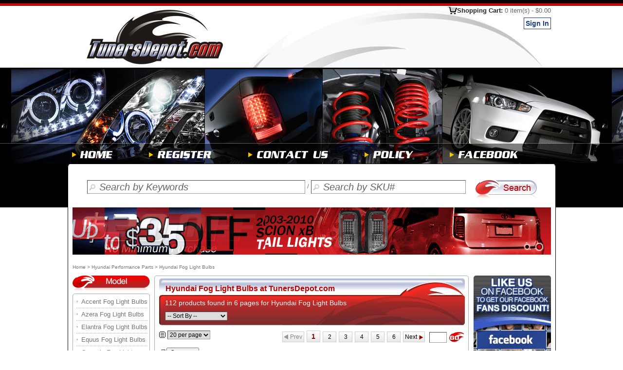

--- FILE ---
content_type: text/html;charset=utf-8
request_url: https://www.tunersdepot.com/hyundai-fog-light-bulbs/
body_size: 15902
content:



        			


 

<!DOCTYPE html PUBLIC "-//W3C//DTD XHTML 1.0 Transitional//EN" "http://www.w3.org/TR/xhtml1/DTD/xhtml1-transitional.dtd">
<html xmlns="http://www.w3.org/1999/xhtml" xmlns:fb="http://ogp.me/ns/fb#" lang="en">
<head>
<title>Hyundai Fog Light Bulbs by NOKYA, PIAA</title>


<meta  name="description" content="Amazing Low Prices for Hyundai Fog Light Bulbs by NOKYA, PIAA - Shop Online or Call 877-968-8688" />
<meta name="keywords" content="Hyundai Fog Light Bulbs, Hyundai Fog Light Bulbs NOKYA, Hyundai Fog Light Bulbs PIAA, aftermarket Hyundai Fog Light Bulbs, cheap Hyundai Fog Light Bulbs" />



<!-- mobile interver count to 3  -->
<meta http-equiv="Content-Type" content="text/html; charset=utf-8" />
<meta http-equiv="content-language" content="en" />
<meta name="robots" content="index,follow" />

<link rel="shortcut icon" href="/favicon2.ico" />
<link  rel="bookmark" href="/favicon2.ico" />

<style>

#leftb{width:169px;float:left;left:0;}
#mainb{width:665px;	float:left;	margin-bottom:20px;}
#rightb{float:left;width:159px;padding-right:10px;}
.bdbg8{width:1003px;background: url(/Picture/Layout2/h9.jpg) repeat-y;}
.mcell{width:1003px;margin-left: auto ; margin-right: auto ;text-align:center;font-family: Arial, sans-serif;color: #757575;font-size: 13px;}
.divcellt {float:left;}
.clearl{clear:left;}
.clears{clear:both;height:0px;}
.footmenu{width:980px;border-top: #cc2323 1px solid;padding-top:11px;padding-bottom:11px;}

a:link {text-decoration: none;	color: #757575;}
</style>

<noscript>

<link href="/SpryAssets/SpryValidationTextField.min.css" rel="stylesheet" type="text/css"/>
<link href="/nivo-slider/slideshow.min.css" rel="stylesheet" type="text/css"/>
<link media="screen" rel="stylesheet" href="/colorbox/colorbox.min.css"/>

<link href="/my.min.css?v=20220106" rel="stylesheet" type="text/css"/>

<link href="/SpryAssets/SpryValidationCheckbox.min.css" rel="stylesheet" type="text/css"/>
</noscript>


<script src="/loadcss.js"  type="text/javascript" defer></script>
<script src="/jquery-ui-1.9.1.custom/js/jquery-1.8.3.min.js"  type="text/javascript" defer></script>
<script src="/my.min.js" type="text/javascript" defer></script>
<script src="/touch.min.js" type="text/javascript" defer></script>
<script src="/control.js" type="text/javascript" defer></script>
<script src="/nivo-slider/jquery.nivo.slider.pack.js" type="text/javascript" defer></script>
<script src="/colorbox/jquery.colorbox.min.js" type="text/javascript" defer></script>

<script src="/jquery-ui-1.8.6.custom.min.js" type="text/javascript" defer></script>


<link rel="image_src" href="/Picture/Layout2/facebooklogo.jpg"/>
<link href="https://www.facebook.com/Tuners.Depot.Inc" rel="publisher"/>
<link href="https://plus.google.com/107416103648039073696" rel="publisher"/>

<script type="text/javascript">
var screen_w=window.innerWidth;
if(screen_w>480)
	screen_w=480;
</script>
<script >
var css_2=window.setInterval(function(){
	if(typeof(TDU)!='undefined' && typeof($)!='undefined'){
		window.clearInterval(css_2);
		
		TDU.loadCSS("/my.css?v=20210101a");
		$.ajax({
			 type: 'GET',
			 url: '/Html/facebook.html',
		//	 timeout: 10, //important exinfo load time maybe long
			 dataType: "html",
			 success: function(html){
			$('.fcontent').html(html);
		  	}
				 			 
		});
		
		
		TDU.loadCSS("/SpryAssets/SpryValidationTextField.min.css");
		TDU.loadCSS("/SpryAssets/SpryValidationCheckBox.min.css");
		TDU.loadCSS("/nivo-slider/slideshow.min.css?v=20170927");
		TDU.loadCSS("/colorbox/colorbox.min.css?v=170719");		
	}},200);
function getCookie(name)
{
    var arr,reg=new RegExp("(^| )"+name+"=([^;]*)(;|$)"); //æ­£åå¹é
    if(arr=document.cookie.match(reg)){
      return unescape(arr[2]);
    }
    else{
     return null;
    }
} 

document.cookie = "ref=" + encodeURIComponent(document.location.href) + ";path=/;secure";


document.cookie = "curref=" + encodeURIComponent(document.location.href) + ";path=/;secure";

</script>

<!-- fitlist -->
</head>

<body  >

<!-- nav head -->






<div id="bdbg1"></div>
<div class="mcell">
<div class="divcellt"><a href="/" title="The Best Auto Parts Search and Shopping Site on the Web with Projector Headlights, Altezza Tail Lights, HID Kit, Lowering Springs and Everything Free US Shipping.">
    <img src="/Picture/Layout2/logo.jpg?v=2021" width="334" height="127"  alt="The Best Auto Parts Search and Shopping Site on the Web with Projector Headlights, Altezza Tail Lights, HID Kit, Lowering Springs and Everything Free US Shipping." /></a></div>
<div class="divcellt"><img src="/Picture/Layout2/h2.jpg?v=2021" width="317" height="127"  alt=" " /></div>
<div class="divcellt topcheckout"><a href="/Jsp/sslcontent/myshopcart.jsp" title="Shopping Cart">Shopping Cart: <span id="topcart">0 item(s) - $0.00</span></a>
<div>

  <a href="/Jsp/sslcontent/login.jsp"><span class="divbutton5">Sign In</span></a>

  
  </div>
</div>
<div class="clearl"></div>
</div>
<div id="bdbg22">
<div class="snow">
<div class="snow3">
  <div class="" align="center">
<div id="bdbg2" ><!-- <div class="snow2"><div class="sd"></div></div> --></div>
<div id="bdbg3"></div>
<div id="bdbg4" style="background-color: #000">

<a href="/" title="Home Page"><img src="/Picture/Layout2/menu/home2.png?v=2021"   alt="Home"  /></a>
<a href="/Jsp/sslcontent/register.jsp" title="Register"><img src="/Picture/Layout2/menu/register2.png?v=2021"   alt="Register" /></a>
<a href="/Jsp/content/contact.jsp" title="Contact us"><img src="/Picture/Layout2/menu/contact2.png?v=2021"   alt="Contact US" /></a>
<a href="/Jsp/content/policy.jsp" title="Policy"><img src="/Picture/Layout2/menu/police2.png?v=2021"   alt="Policy" /></a>
<a href="https://www.facebook.com/Tuners.Depot.Inc" target="_blank" title="TunersDepot Facebook"><img src="/Picture/Layout2/menu/facebook2.png?v=2021"   alt="TunersDepot Facebook" /></a>
<!-- <a href="http://blog.tunersdepot.com/" title="Auto Performance Parts Blog" rel="nofollow"><img src="/Picture/Layout2/menu/blog2.png"   alt="Auto Performance Parts Blog" /></a>-->
</div>
  </div> 

<!--
<map name="Maph" id="Maph">
  <area shape="rect" coords="233,1,316,20" href="/Jsp/checkout/billingshipping.jsp" title="Check Out" alt="Check Out" />
  <area shape="rect" coords="147,2,223,28" href="/Jsp/sslcontent/myshopcart.jsp" title="View Cart" alt="View Cart" />
<area shape="rect" coords="16,2,131,29" onmouseover="this.style.color='#ff0000';" href="/Jsp/content/mywishlist.jsp" title="View My Wish List" alt="View My Wish List" />
</map>-->
<!-- end nav head -->

<div id="bdbgblack">
<div id="bdbg5" class="mcell"></div>

<div id="bdbg6" class="mcell" >
	
 <form id="fs" name="fs" method="get" style="margin: 0px; padding: 0px" action="/Jsp/content/Search.jsp" >
<!-- <div class="searchl"></div>-->
<div class="searchr">
  <input name="q"  id="q" type="text" value="Search by Keywords"  style="width:420px"   class="button-search" title="Search by Keywords" autocomplete="off" maxlength="200" tabindex="1" />
  / 
  <input name="p" id="p" type="text" value="Search by SKU#" style="width:290px"    class="button-search" title="Search by SKU#" maxlength="100" tabindex="2" />

<input name="sub" type="image" src="/Picture/Layout2/Search.jpg?v=2021"  title="Search" tabindex="3" />
  </div>
 </form> 

 <div class="clearl"></div>   
 <div id="keywordtips">
<table><tr><td id="result"></td></tr></table>
</div>
</div>

<div id="bdbggray"><div class="mcell"><div id="bdbg7" align="center"><div class="bdline" ></div></div></div></div>
</div>
</div>
</div>
</div>
<!-- end head -->


 <div class="bdbg8 mcell">
	<div class="slideshow"  style="padding-left:10px">
  	<div id="slideshow" class="nivoSlider" style="width: 983px;height:97px;">
  	
  	
	<!-- example
For multiple items, loop <a> tag.
<a href="https://www.tunersdepot.com/chevrolet-silverado-tail-lights-led-style/" >
  <img src="/Picture/coupon/banner/13_11_6_1_s.gif" alt="" />
</a> 
<a href="https://www.tunersdepot.com/chevrolet-silverado-head-lights-assembly/">
   <img src="/Picture/coupon/banner/13_11_6_2_s.gif" alt="" />
</a>
<a href="https://www.tunersdepot.com/chevrolet-silverado-hid-kits/">
   <img src="/Picture/coupon/banner/13_11_6_5_s.gif" alt="" />
</a>  
end example -->
<a href="https://www.tunersdepot.com/honda-accord-hid-kits/" title="Honda accord hid kits $30 OFFe" >
  <img src="/Picture/coupon/banner/15_12_29_3_s.gif" alt="Honda accord hid kits On Sale" />
</a>
<a href="https://www.tunersdepot.com/scion-xb-tail-lights-led-style/" title="Scion xB Tail Lights On Sale" >
  <img src="/Picture/coupon/banner/15_1_5_2_s.gif" alt="Scion xB Tail Lights Sale" />
</a>

	  </div>
	</div>
	</div>
 
<script type="text/javascript">
<!--
var qvalue="Search by Keywords", pvalue="Search by SKU#";
//if(document.getElementById("q").value=='Search by Keywords')
//	document.getElementById("q").focus();
//document.getElementById("q").className='button-search2';
//-->
</script>
  
<div class="bdbg8 mcell" >

<div class="navdiv" ><a href="https://www.tunersdepot.com/" >Home</a> &gt; <span itemscope itemtype="http://data-vocabulary.org/Breadcrumb"><a href="https://www.tunersdepot.com/hyundai-performance-parts-accessories/" itemprop="url"><span itemprop="title">Hyundai Performance Parts</span></a></span> &gt; Hyundai Fog Light Bulbs</div>

<div id="leftb"><div id="mt" align="left">
<!--mk -->

<!-- end mk-->
<!-- categorynav-->
 
 

<img src="/Picture/Layout2/Model.png" width="159" height="32" alt=""/>
<div style="height:5px;"></div>

<div class="box1t"></div><div class="box1m">

  <ul class="itemlist">
<li class="arrow2"><a href="/hyundai-accent-fog-light-bulbs/" title="Hyundai Accent Fog Light Bulbs">Accent Fog Light Bulbs</a></li><li class="arrow2"><a href="/hyundai-azera-fog-light-bulbs/" title="Hyundai Azera Fog Light Bulbs">Azera Fog Light Bulbs</a></li><li class="arrow2"><a href="/hyundai-elantra-fog-light-bulbs/" title="Hyundai Elantra Fog Light Bulbs">Elantra Fog Light Bulbs</a></li><li class="arrow2"><a href="/hyundai-equus-fog-light-bulbs/" title="Hyundai Equus Fog Light Bulbs">Equus Fog Light Bulbs</a></li><li class="arrow2"><a href="/hyundai-genesis-fog-light-bulbs/" title="Hyundai Genesis Fog Light Bulbs">Genesis Fog Light Bulbs</a></li><li class="arrow2"><a href="/hyundai-santa-fe-fog-light-bulbs/" title="Hyundai Santa Fe Fog Light Bulbs">Santa Fe Fog Light Bulbs</a></li><li class="arrow2"><a href="/hyundai-scoupe-fog-light-bulbs/" title="Hyundai Scoupe Fog Light Bulbs">Scoupe Fog Light Bulbs</a></li><li class="arrow2"><a href="/hyundai-sonata-fog-light-bulbs/" title="Hyundai Sonata Fog Light Bulbs">Sonata Fog Light Bulbs</a></li><li class="arrow2"><a href="/hyundai-tiburon-fog-light-bulbs/" title="Hyundai Tiburon Fog Light Bulbs">Tiburon Fog Light Bulbs</a></li><li class="arrow2"><a href="/hyundai-tucson-fog-light-bulbs/" title="Hyundai Tucson Fog Light Bulbs">Tucson Fog Light Bulbs</a></li><li class="arrow2"><a href="/hyundai-veloster-fog-light-bulbs/" title="Hyundai Veloster Fog Light Bulbs">Veloster Fog Light Bulbs</a></li><li class="arrow2"><a href="/hyundai-veracruz-fog-light-bulbs/" title="Hyundai Veracruz Fog Light Bulbs">Veracruz Fog Light Bulbs</a></li><li class="arrow2"><a href="/hyundai-xg350-fog-light-bulbs/" title="Hyundai XG350 Fog Light Bulbs">XG350 Fog Light Bulbs</a></li>
</ul>
<br /></div>
<div class="box1b"></div><br /><br />

<!-- Brand -->
	
<img src="/Picture/Layout2/fitbrand.png" width="159" height="36" alt="Brand" />
<div class="box1t"></div><div class="box1m">
<ul class="itemlist">
<li class="arrow2"><a href="/hyundai-nokya-fog-light-bulbs/" title=" Hyundai NOKYA Fog Light Bulbs">NOKYA</a></li><li class="arrow2"><a href="/hyundai-piaa-fog-light-bulbs/" title=" Hyundai PIAA Fog Light Bulbs">PIAA</a></li>
</ul>
</div><div class="box1b"></div><br />

<!-- end brand -->
<!-- start year  -->

<img src="/Picture/Layout2/year.png" width="159" height="32" alt=""/>
<div style="height:5px;"></div>

<div class="box1t"></div><div class="box1m">
<ul class="ul-year">
<li class="arrow3"><a href="/2012-hyundai-fog-light-bulbs/" title="2012 Hyundai   Parts &amp; Accessories" >2012</a></li><span style='padding-left:50px'></span><li class="arrow3"><a href="/2011-hyundai-fog-light-bulbs/" title="2011 Hyundai   Parts &amp; Accessories" >2011</a></li><br />
<li class="arrow3"><a href="/2010-hyundai-fog-light-bulbs/" title="2010 Hyundai   Parts &amp; Accessories" >2010</a></li><span style='padding-left:50px'></span><li class="arrow3"><a href="/2009-hyundai-fog-light-bulbs/" title="2009 Hyundai   Parts &amp; Accessories" >2009</a></li><br />
<li class="arrow3"><a href="/2008-hyundai-fog-light-bulbs/" title="2008 Hyundai   Parts &amp; Accessories" >2008</a></li><span style='padding-left:50px'></span><li class="arrow3"><a href="/2007-hyundai-fog-light-bulbs/" title="2007 Hyundai   Parts &amp; Accessories" >2007</a></li><br />
<li class="arrow3"><a href="/2006-hyundai-fog-light-bulbs/" title="2006 Hyundai   Parts &amp; Accessories" >2006</a></li><span style='padding-left:50px'></span><li class="arrow3"><a href="/2005-hyundai-fog-light-bulbs/" title="2005 Hyundai   Parts &amp; Accessories" >2005</a></li><br />
<li class="arrow3"><a href="/2004-hyundai-fog-light-bulbs/" title="2004 Hyundai   Parts &amp; Accessories" >2004</a></li><span style='padding-left:50px'></span><li class="arrow3"><a href="/2003-hyundai-fog-light-bulbs/" title="2003 Hyundai   Parts &amp; Accessories" >2003</a></li><br />
<li class="arrow3"><a href="/2001-hyundai-fog-light-bulbs/" title="2001 Hyundai   Parts &amp; Accessories" >2001</a></li><span style='padding-left:50px'></span><li class="arrow3"><a href="/2000-hyundai-fog-light-bulbs/" title="2000 Hyundai   Parts &amp; Accessories" >2000</a></li><br />
<li class="arrow3"><a href="/1999-hyundai-fog-light-bulbs/" title="1999 Hyundai   Parts &amp; Accessories" >1999</a></li><span style='padding-left:50px'></span><li class="arrow3"><a href="/1998-hyundai-fog-light-bulbs/" title="1998 Hyundai   Parts &amp; Accessories" >1998</a></li><br />
<li class="arrow3"><a href="/1997-hyundai-fog-light-bulbs/" title="1997 Hyundai   Parts &amp; Accessories" >1997</a></li><span style='padding-left:50px'></span><li class="arrow3"><a href="/1996-hyundai-fog-light-bulbs/" title="1996 Hyundai   Parts &amp; Accessories" >1996</a></li><br />
<li class="arrow3"><a href="/1995-hyundai-fog-light-bulbs/" title="1995 Hyundai   Parts &amp; Accessories" >1995</a></li><span style='padding-left:50px'></span><li class="arrow3"><a href="/1994-hyundai-fog-light-bulbs/" title="1994 Hyundai   Parts &amp; Accessories" >1994</a></li><br />
<li class="arrow3"><a href="/1993-hyundai-fog-light-bulbs/" title="1993 Hyundai   Parts &amp; Accessories" >1993</a></li><span style='padding-left:50px'></span><li class="arrow3"><a href="/1992-hyundai-fog-light-bulbs/" title="1992 Hyundai   Parts &amp; Accessories" >1992</a></li><br />
<li class="arrow3"><a href="/1991-hyundai-fog-light-bulbs/" title="1991 Hyundai   Parts &amp; Accessories" >1991</a></li><span style='padding-left:50px'></span>
</ul>
<br /></div>
<div class="box1b"></div><br /><br />

<!-- end year -->

<script type="text/javascript">var navcg='<div><img src="/Picture/Layout2/9_1_2.jpg" width="159" height="30" border="0" alt="Accessories" /><div style="height:5px;"></div></div><div class="box1t"></div><div class="box1m"><ul class="itemlist"><div ><li class="arrow2" ><a href="/hyundai-windshield-wipers-blade/" title="Hyundai  Windshield Wipers Blade">Hyundai Windshield Wipers Blade</a></li></div><br /></ul></div><div class="box1b"></div><br /><div><img src="/Picture/Layout2/9_2_2.jpg" width="159" height="30" border="0" alt="Air Intake" /><div style="height:5px;"></div></div><div class="box1t"></div><div class="box1m"><ul class="itemlist"><div ><li class="arrow2" ><a href="/hyundai-cold-air-intake-system/" title="Hyundai  Cold Air Intake System">Hyundai Cold Air Intake System</a></li></div><br /></ul></div><div class="box1b"></div><br /><div><img src="/Picture/Layout2/9_3_2.jpg" width="159" height="30" border="0" alt="Brake System" /><div style="height:5px;"></div></div><div class="box1t"></div><div class="box1m"><ul class="itemlist"><div ><li class="arrow2" ><a href="/hyundai-brake-pads/" title="Hyundai  Brake Pads">Hyundai Brake Pads</a></li></div><br /></ul></div><div class="box1b"></div><br /><div><img src="/Picture/Layout2/9_4_2.jpg" width="159" height="30" border="0" alt="Exterior" /><div style="height:5px;"></div></div><div class="box1t"></div><div class="box1m"><ul class="itemlist"><div ><li class="arrow2" ><a href="/hyundai-hoods/" title="Hyundai  Hoods">Hyundai Hoods</a></li><li class="arrow2" ><a href="/hyundai-trunks/" title="Hyundai  Trunks">Hyundai Trunks</a></li></div><br /></ul></div><div class="box1b"></div><br /><div><img src="/Picture/Layout2/9_5_2.jpg" width="159" height="30" border="0" alt="Interior" /><div style="height:5px;"></div></div><div class="box1t"></div><div class="box1m"><ul class="itemlist"><div ><li class="arrow2" ><a href="/hyundai-hub-quick-release/" title="Hyundai  Hub | Quick Release">Hyundai Hub | Quick Release</a></li></div><br /></ul></div><div class="box1b"></div><br /><div><img src="/Picture/Layout2/9_6_2.jpg" width="159" height="30" border="0" alt="Lighting" /><div style="height:5px;"></div></div><div class="box1t"></div><div class="box1m"><ul class="itemlist"><div ><li  class="arrow2 titleb2"><a href="/hyundai-fog-light-bulbs/" title="Hyundai  Fog Light Bulbs">Hyundai Fog Light Bulbs</a></li><li class="arrow2" ><a href="/hyundai-harnesses/" title="Hyundai  Harnesses">Hyundai Harnesses</a></li><li class="arrow2" ><a href="/hyundai-head-lights-assembly/" title="Hyundai  Head Lights Assembly">Hyundai Head Lights Assembly</a></li><li class="arrow2" ><a href="/hyundai-headlight-bulbs/" title="Hyundai  Headlight Bulbs">Hyundai Headlight Bulbs</a></li><li class="arrow2" ><a href="/hyundai-hid-kits/" title="Hyundai  HID Kits">Hyundai HID Kits</a></li><li class="arrow2" ><a href="/hyundai-miniature-color-bulbs/" title="Hyundai  Miniature Color Bulbs">Hyundai Miniature Color Bulbs</a></li><li class="arrow2" ><a href="/hyundai-tail-lights-altezza-style/" title="Hyundai  Tail Lights (Altezza Style)">Hyundai Tail Lights (Altezza Style)</a></li><li class="arrow2" ><a href="/hyundai-tail-lights-led-style/" title="Hyundai  Tail Lights (LED Style)">Hyundai Tail Lights (LED Style)</a></li></div><br /></ul></div><div class="box1b"></div><br /><div><img src="/Picture/Layout2/9_7_2.jpg" width="159" height="30" border="0" alt="Performance" /><div style="height:5px;"></div></div><div class="box1t"></div><div class="box1m"><ul class="itemlist"><div ><li class="arrow2" ><a href="/hyundai-exhaust-system/" title="Hyundai  Exhaust System">Hyundai Exhaust System</a></li></div><br /></ul></div><div class="box1b"></div><br /><div><img src="/Picture/Layout2/9_8_2.jpg" width="159" height="30" border="0" alt="Suspension" /><div style="height:5px;"></div></div><div class="box1t"></div><div class="box1m"><ul class="itemlist"><div ><li class="arrow2" ><a href="/hyundai-coilover-kits/" title="Hyundai  Coilover Kits">Hyundai Coilover Kits</a></li><li class="arrow2" ><a href="/hyundai-lowering-springs/" title="Hyundai  Lowering Springs">Hyundai Lowering Springs</a></li><li class="arrow2" ><a href="/hyundai-shocks-struts/" title="Hyundai  Shocks | Struts">Hyundai Shocks | Struts</a></li><li class="arrow2" ><a href="/hyundai-sway-bar-kits/" title="Hyundai  Sway Bar Kits">Hyundai Sway Bar Kits</a></li></div><br /></ul></div><div class="box1b"></div><br /><div><img src="/Picture/Layout2/9_9_2.jpg" width="159" height="30" border="0" alt="Wheels" /><div style="height:5px;"></div></div><div class="box1t"></div><div class="box1m"><ul class="itemlist"><div ><li class="arrow2" ><a href="/hyundai-spacers/" title="Hyundai  Spacers">Hyundai Spacers</a></li></div><br /></ul></div><div class="box1b"></div><br />';</script><div id="navbycg"></div>

<br />


<!-- end nav -->

 <br />
<br />
 
<!-- end categorynav-->

<!-- department -->

<!-- end universal-->

<img src="/Picture/Layout2/bybrand.png?v=20201225" width="159" height="37" alt="Shop by brand"/><br />
<div style=" width:156px;border-bottom:#CCC 1px solid;">
<select size="1" style="width:156px; background-color:#F2F2F2" onchange="if(this.value!='') document.location.href=this.value;">
<option value="">Select Brand</option>
<option value="https://www.tunersdepot.com/act/">ACT</option>
<option value="https://www.tunersdepot.com/aem/">AEM</option>
<option value="https://www.tunersdepot.com/apexi/">APEXi</option>
<option value="https://www.tunersdepot.com/apr/">APR</option>
<option value="https://www.tunersdepot.com/aug/">AUG</option>
<option value="https://www.tunersdepot.com/auto-meter/">Auto Meter</option>
<option value="https://www.tunersdepot.com/broadway/">Broadway</option>
<option value="https://www.tunersdepot.com/dc-sports/">DC Sports</option>
<option value="https://www.tunersdepot.com/eibach/">Eibach</option>
<option value="https://www.tunersdepot.com/eikosha/">Eikosha</option>
<option value="https://www.tunersdepot.com/energy-suspension/">Energy Suspension</option>
<option value="https://www.tunersdepot.com/greddy/">Greddy</option>
<option value="https://www.tunersdepot.com/h-r/">H&amp;R</option>
<option value="https://www.tunersdepot.com/hawk/">HAWK</option>
<option value="https://www.tunersdepot.com/injen/">Injen</option>
<option value="https://www.tunersdepot.com/innovative-mounts/">Innovative Mounts</option>
<option value="https://www.tunersdepot.com/k-n/">K&amp;N</option>
<option value="https://www.tunersdepot.com/koni/">KONI</option>
<option value="https://www.tunersdepot.com/ks-lighting/">KS Lighting</option>
<option value="https://www.tunersdepot.com/kyb/">KYB</option>
<option value="https://www.tunersdepot.com/lanes/">Lanes</option>
<option value="https://www.tunersdepot.com/magnecor/">Magnecor</option>
<option value="https://www.tunersdepot.com/mizu/">Mizu</option>
<option value="https://www.tunersdepot.com/mtk/">MTK</option>
<option value="https://www.tunersdepot.com/nokya/">NOKYA</option>
<option value="https://www.tunersdepot.com/nrg/">NRG</option>
<option value="https://www.tunersdepot.com/piaa/">PIAA</option>
<option value="https://www.tunersdepot.com/polarg/">Polarg</option>
<option value="https://www.tunersdepot.com/skunk-2/">Skunk 2</option>
<option value="https://www.tunersdepot.com/sonar-lighting/">Sonar Lighting</option>
<option value="https://www.tunersdepot.com/sparco/">Sparco</option>
<option value="https://www.tunersdepot.com/spec-d/">SPEC-D</option>
<option value="https://www.tunersdepot.com/spyder/">Spyder</option>
<option value="https://www.tunersdepot.com/tein/">Tein</option>
<option value="https://www.tunersdepot.com/tokico/">Tokico</option>
<option value="https://www.tunersdepot.com/top-fuel/">Top Fuel</option>
<option value="https://www.tunersdepot.com/tunersdepot/">Tunersdepot</option>
<option value="https://www.tunersdepot.com/vans/">Vans</option>
<option value="https://www.tunersdepot.com/winjet/">WINJET</option>
<option value="https://www.tunersdepot.com/x3-products/">X3 Products</option>
<option value="https://www.tunersdepot.com/yac/">YAC</option>
</select><br />
<div style="padding-top:3px"><a href="/shop-by-brand/">View All Brands</a></div>
</div><br />
<!--//sc-->


<a href="https://www.tunersdepot.com/rss.xml" title="Tunersdepot.com RSS Subscribe" target="_blank">
<img src="/Picture/Layout/rss.jpg" alt="Tunersdepot.com RSS Subscribe" /><br/>
RSS Subscribe
</a>
<br />


<script type="text/javascript">
<!--
var idt_advance=window.setInterval(function(){
	if(typeof($)!='undefined'){
		window.clearInterval(idt_advance);
if($.trim($('#mknav').html()).length==0)
$.get('/mk.html',function(data){$('#mknav').html(data);});
if($('#navbycg').length>0 && $('#navbycg').html().length==0 && navcg!=null)
	$('#navbycg').html(navcg);
}
},280);
//-->
</script>


</div></div>

<div id="mainb" align="center">

<div class="ratingt0" ></div>
<div class="ratingm0">
 <!--search-->
<!--sostart-->
<form id="fo" name="fo"  class="filterbg" action="" method="get" >
<div class="ftitle">

 <h1> Hyundai  <span class="titleb"></span> Fog Light Bulbs at TunersDepot.com</h1>

</div>
<div  class="White14 ftxt" >
<div class="ftxt2">
112 products found in 6 pages for  Hyundai   Fog Light Bulbs

</div>
              <select name="o" size="1" onchange="this.form.submit()">
              <option value="0" >-- Sort By --</option>
                <option value="1" >Price - Lowest First</option>
                <option value="2">Price - Highest First</option>
                <option value="3">Year - Oldest First</option>
                <option value="4">Year - Newest First</option>
                <option value="5">Brands - A To Z</option>
                <option value="6">Brands - Z To A</option>
            </select>
 </div> 
            <input type="hidden" name="pz" value="20" />
            <input type="hidden" name="pi" value="1" />
            </form>          
<!--soend-->
<!--nav-->
<div class="navposition clearall ">
<div class="divcenter">
<img src="/Picture/Layout2/View2_13x13.gif"  width="13" height="13" style="margin-bottom: -3px;" alt=""/>
<select name="pz"  onchange="document.fo.pz.value=this.value;document.fo.submit();" title="">
                <option value="20" selected="selected">20 per page</option>
                <option value="50" >50 per page</option>             
</select>
</div>
<div class="navdivcenter"><a class="navarrowleft2" ><span class='NavBlue12'>Prev</span></a><a href="?pi=1"><span class='NavRed16'>1</span></a><a href="?pi=2"><span class='NavBlue12'>2</span></a><a href="?pi=3"><span class='NavBlue12'>3</span></a><a href="?pi=4"><span class='NavBlue12'>4</span></a><a href="?pi=5"><span class='NavBlue12'>5</span></a><a href="?pi=6"><span class='NavBlue12'>6</span></a><a class="navarrowright" href="?pi=2"><span class='NavBlue12'>Next</span></a> <input  id="pig1" type="text"   onkeypress="if(getEvt(event).keyCode==13 &amp;&amp; /\d+/.test(this.value)) fetchPage('fo',document.getElementById('pig1').value,'0');" /><input type="button" class="navgo" onclick="if(/\d+/.test(document.getElementById('pig1').value)) fetchPage('fo',document.getElementById('pig1').value,'0');" /></div>
<div class="navblack12">
<img src="/Picture/Layout2/arrowdown.gif" width="13" height="17"  style="margin-left:2px;margin-bottom: -8px;" alt=""/><span style="inblock;padding-right:15px;"><input type="button" value="Compare" onclick="viewcompare()"/></span>
</div>
</div>
<div class="divline7" ></div>
<!--nav-->
<!--liststart-->

<div class="divline">
<div style="width:20px; float:left; ">
<input id="cp101480" type="checkbox"  onclick="compare(101480)"/>
</div>
<div class="imglist">
<img src="/Picture/Products/brand/category/45/products/173/NOK8010_s.jpg" border="0"  alt="NOKYA® Cosmic White Fog Light Bulbs - 2012 Hyundai Veracruz (9006/HB4)" title="NOKYA® Cosmic White Fog Light Bulbs - 2012 Hyundai Veracruz (9006/HB4)" width="102" height="95"/>
</div>
<div style="float:left;width:490px;">
  <table width="100%"   class="Black12">
    <tr>     
      <td colspan="3" align="left" valign="top">
        <h2 class="titleb">
		<a href="/2012-hyundai-veracruz-fog-light-bulbs/nokya-cosmic-white-fog-light-bulbs-9006-hb4-101480.html" title="NOKYA® Cosmic White Fog Light Bulbs - 2012 Hyundai Veracruz (9006/HB4)">
		NOKYA® Cosmic White Fog Light Bulbs - 2012 Hyundai Veracruz (9006/HB4)</a></h2>
      </td>
    </tr>
    <tr>
      <td width="21%" align="left" valign="top" >Description:</td>
      <td colspan="2"  align="left" valign="top">
       <div id="ndes_0" class="partshow"></div>
      <div id="odes_0" class="noprint">Nokya Hyundai Veracruz Cosmic Fog Light bulbs are one of the best kept secrets in the industry. Though they are widely distributed throughout the industry, and their quality rivals that of the German and Japanese lighting giants, they do almost no marketing, instead pouring every dollar into the development and optimization of their Fog Lamp Bulb line. The result is the unsung hero of automotive lighting and favorite of automotive enthusiasts in the know; Nokya Pro-Halogens.   This pair of Aftermarket Hyundai Veracruz Foglight bulbs is from Nokya's Cosmic White series. This coating is a modern reinvention of their Arctic White color which made them famous. By using a mirror type finish along with a light ion coating to clean up the light, these Hyundai Veracruz Fog Len Replacement Bulbs produce a very clean white light that from certain angles shows tints of brilliant violet and red. Nokya Cosmic White is recommended for users who want a new and different look for their Veracruz's lighting while still looking clean and elegant. These Hyundai Veracruz Cosmic White Replacement Fog Light Bulbs are also high wattage for increased brightness and visibility, thus Nokya Heavy Duty harnesses are recommended as a precautionary measure. </div>
      </td>
    </tr>
    <tr>
      <td align="left">SKU#: </td>
      <td colspan="2" align="left">NOK8010</td>
    </tr>
     
    <tr>
      <td  align="left"> Suggest Retail:</td>
      <td align="left">$71.00</td>
      <td></td>
    </tr>
    
    <tr>
      <td align="left"> Our Price: </td>
      <td align="left" class="caprice"><span >$49.99</span></td>
      <td  align="right" valign="bottom">
	</td>
    </tr>
    
    <tr><td></td>
      <td class="lowprice"><a  onclick="$.colorbox({href:'/Html/lowprice.html',width:'600px', height:'500px'});" title="Low Price Guarantee"></a></td>
      <td width="25%" align="right" valign="bottom" rowspan="3">
      <span title="User Rating">User Rating<br /><img src="/Picture/Layout2/finger.png" width="13" height="25" alt="" /> <img src="/Picture/Layout2/star1.png" width="25" height="22" alt=""  /><img src="/Picture/Layout2/star1.png" width="25" height="22" alt=""  /><img src="/Picture/Layout2/star1.png" width="25" height="22" alt=""  /><img src="/Picture/Layout2/star1.png" width="25" height="22" alt=""  /><img src="/Picture/Layout2/star3.png" width="25" height="22" alt=""  /></span>
		 <a  onclick="location='/Jsp/content/Additem.jsp?pid=101480&amp;addCart='" title="Add to cart" ><img src="/Picture/Layout2/addcart.png"  alt="Add To Cart" /></a>
     <!--  <form  action="/Jsp/content/Additem.jsp" method="get">
      
        <input type="hidden" name="pid" value="101480"/>
          <input type="image" name="addWish" value="addWish" src="/Picture/Layout2/addwish.jpg" alt="Add to wish list"/>
        <br /> 
            <input type="image" name="addCart" value="addCart"  src="/Picture/Layout2/addcart.png" alt="Add to cart" />
          </form>--></td> 
    </tr>
    <tr>
      <td align="left">Shipping:</td>
      <td align="left" class="shipping" ><span class="msgBlue">Free</span> <span class="note"><a onclick="$.colorbox({href:'/Jsp/content/freeshipping.jsp',width:'600px', height:'500px'});">(Continental US)</a></span></td>
    </tr>
      
    <tr>
      <td align="left" valign="middle"><img class="viewbutton" src="/Picture/Layout2/viewdetails.png" width="117" height="21" border="0" align="middle" alt="View Details" /></td>
      <td></td>
    </tr>
  </table>
</div>
  <div class="clears"></div>
</div>
 

<div class="divline">
<div style="width:20px; float:left; ">
<input id="cp101417" type="checkbox"  onclick="compare(101417)"/>
</div>
<div class="imglist">
<img src="/Picture/Products/brand/category/45/products/173/NOK6521_s.jpg" border="0"  alt="NOKYA® Arctic White Fog Light Bulbs - 2012 Hyundai Accent (881)" title="NOKYA® Arctic White Fog Light Bulbs - 2012 Hyundai Accent (881)" width="102" height="95"/>
</div>
<div style="float:left;width:490px;">
  <table width="100%"   class="Black12">
    <tr>     
      <td colspan="3" align="left" valign="top">
        <h2 class="titleb">
		<a href="/2012-hyundai-accent-fog-light-bulbs/nokya-arctic-white-fog-light-bulbs-881-101417.html" title="NOKYA® Arctic White Fog Light Bulbs - 2012 Hyundai Accent (881)">
		NOKYA® Arctic White Fog Light Bulbs - 2012 Hyundai Accent (881)</a></h2>
      </td>
    </tr>
    <tr>
      <td width="21%" align="left" valign="top" >Description:</td>
      <td colspan="2"  align="left" valign="top">
       <div id="ndes_1" class="partshow"></div>
      <div id="odes_1" class="noprint">Nokya Hyundai Accent Arctic White Fog Light bulbs are one of the best kept secrets in the industry. Though they are widely distributed throughout the industry, and their quality rivals that of the German and Japanese lighting giants, they do almost no marketing, instead pouring every dollar into the development and optimization of their Fog Lamp Bulb line. The result is the unsung hero of automotive lighting and favorite of automotive enthusiasts in the know; Nokya Pro-Halogens. 

These Hyundai Accent Foglight Replacement bulbs are from Nokya's Arctic White coating line. Nokya was one of the earliest companies to produce a "super white" bulb, or "blue bulb" as they are sometimes called. Their staying power in the market is a testament to the clean white color this coating produces, and of their foglamp Bulbs incredible durability resulting from superior components and meticulous manufacturing practices. This set of Hyundai Accent Nokya premium Replacement Fog Light bulbs comes in a set of two and is high wattage for increased visibility. Nokya Heavy Duty Harnesses are recommended for use with this application.
</div>
      </td>
    </tr>
    <tr>
      <td align="left">SKU#: </td>
      <td colspan="2" align="left">NOK6521</td>
    </tr>
     
    <tr>
      <td  align="left"> Suggest Retail:</td>
      <td align="left">$53.00</td>
      <td></td>
    </tr>
    
    <tr>
      <td align="left"> Our Price: </td>
      <td align="left" class="caprice"><span >$30.99</span></td>
      <td  align="right" valign="bottom">
	</td>
    </tr>
    
    <tr><td></td>
      <td class="lowprice"><a  onclick="$.colorbox({href:'/Html/lowprice.html',width:'600px', height:'500px'});" title="Low Price Guarantee"></a></td>
      <td width="25%" align="right" valign="bottom" rowspan="3">
      <span title="User Rating">User Rating<br /><img src="/Picture/Layout2/finger.png" width="13" height="25" alt="" /> <img src="/Picture/Layout2/star1.png" width="25" height="22" alt=""  /><img src="/Picture/Layout2/star1.png" width="25" height="22" alt=""  /><img src="/Picture/Layout2/star1.png" width="25" height="22" alt=""  /><img src="/Picture/Layout2/star1.png" width="25" height="22" alt=""  /><img src="/Picture/Layout2/star3.png" width="25" height="22" alt=""  /></span>
		 <a  onclick="location='/Jsp/content/Additem.jsp?pid=101417&amp;addCart='" title="Add to cart" ><img src="/Picture/Layout2/addcart.png"  alt="Add To Cart" /></a>
     <!--  <form  action="/Jsp/content/Additem.jsp" method="get">
      
        <input type="hidden" name="pid" value="101417"/>
          <input type="image" name="addWish" value="addWish" src="/Picture/Layout2/addwish.jpg" alt="Add to wish list"/>
        <br /> 
            <input type="image" name="addCart" value="addCart"  src="/Picture/Layout2/addcart.png" alt="Add to cart" />
          </form>--></td> 
    </tr>
    <tr>
      <td align="left">Shipping:</td>
      <td align="left" class="shipping" ><span class="msgBlue">Free</span> <span class="note"><a onclick="$.colorbox({href:'/Jsp/content/freeshipping.jsp',width:'600px', height:'500px'});">(Continental US)</a></span></td>
    </tr>
      
    <tr>
      <td align="left" valign="middle"><img class="viewbutton" src="/Picture/Layout2/viewdetails.png" width="117" height="21" border="0" align="middle" alt="View Details" /></td>
      <td></td>
    </tr>
  </table>
</div>
  <div class="clears"></div>
</div>
 

<div class="divline">
<div style="width:20px; float:left; ">
<input id="cp101399" type="checkbox"  onclick="compare(101399)"/>
</div>
<div class="imglist">
<img src="/Picture/Products/brand/category/45/products/173/NOK7610_s.jpg" border="0"  alt="NOKYA® Arctic Yellow Fog Light Bulbs - 2012 Hyundai Veracruz (9006/HB4)" title="NOKYA® Arctic Yellow Fog Light Bulbs - 2012 Hyundai Veracruz (9006/HB4)" width="102" height="95"/>
</div>
<div style="float:left;width:490px;">
  <table width="100%"   class="Black12">
    <tr>     
      <td colspan="3" align="left" valign="top">
        <h2 class="titleb">
		<a href="/2012-hyundai-veracruz-fog-light-bulbs/nokya-arctic-yellow-fog-light-bulbs-9006-hb4-101399.html" title="NOKYA® Arctic Yellow Fog Light Bulbs - 2012 Hyundai Veracruz (9006/HB4)">
		NOKYA® Arctic Yellow Fog Light Bulbs - 2012 Hyundai Veracruz (9006/HB4)</a></h2>
      </td>
    </tr>
    <tr>
      <td width="21%" align="left" valign="top" >Description:</td>
      <td colspan="2"  align="left" valign="top">
       <div id="ndes_2" class="partshow"></div>
      <div id="odes_2" class="noprint">Nokya Hyundai Veracruz Arctic Yellow Fog Light bulbs are one of the best kept secrets in the industry. Though they are widely distributed throughout the industry, and their quality rivals that of the German and Japanese lighting giants, they do almost no marketing, instead pouring every dollar into the development and optimization of their Fog Lamp Bulb line. The result is the unsung hero of automotive lighting and favorite of automotive enthusiasts in the know; Nokya Pro-Halogens.   This pair of Hyundai Veracruz aftermarket Foglight Bulbs is from Nokya's Arctic Yellow Bulb Line. Hyundai Veracruz Yellow light is remarkable in that it actually provides more visibility than traditional light from clear bulbs. This is especially true in rain, snow, and foggy conditions, as the yellow color causes less glare, thus the reason many foglamp Bulbs are yellow. Nokya is proud to be one of only a handful of companies that produce a true acrtic yellow Hyundai Veracruz bulb, and they are very popular among JDM tuners. They also serve well in fog light and high beam in applications to serve as a nice complimentary contrast to stock or white headlight colors. These Nokya Hyundai Veracruz Replacement Fog Light bulbs are also low wattage, preventing the chance of increased wear to your stock headlight harnesses. As with all the Hyundai Veracruz aftermarket fog lamp bulbs though, Nokya Heavy Duty harnesses are recommended as a precautionary measure. </div>
      </td>
    </tr>
    <tr>
      <td align="left">SKU#: </td>
      <td colspan="2" align="left">NOK7610</td>
    </tr>
     
    <tr>
      <td  align="left"> Suggest Retail:</td>
      <td align="left">$53.00</td>
      <td></td>
    </tr>
    
    <tr>
      <td align="left"> Our Price: </td>
      <td align="left" class="caprice"><span >$30.99</span></td>
      <td  align="right" valign="bottom">
	</td>
    </tr>
    
    <tr><td></td>
      <td class="lowprice"><a  onclick="$.colorbox({href:'/Html/lowprice.html',width:'600px', height:'500px'});" title="Low Price Guarantee"></a></td>
      <td width="25%" align="right" valign="bottom" rowspan="3">
      <span title="User Rating">User Rating<br /><img src="/Picture/Layout2/finger.png" width="13" height="25" alt="" /> <img src="/Picture/Layout2/star1.png" width="25" height="22" alt=""  /><img src="/Picture/Layout2/star1.png" width="25" height="22" alt=""  /><img src="/Picture/Layout2/star1.png" width="25" height="22" alt=""  /><img src="/Picture/Layout2/star1.png" width="25" height="22" alt=""  /><img src="/Picture/Layout2/star3.png" width="25" height="22" alt=""  /></span>
		 <a  onclick="location='/Jsp/content/Additem.jsp?pid=101399&amp;addCart='" title="Add to cart" ><img src="/Picture/Layout2/addcart.png"  alt="Add To Cart" /></a>
     <!--  <form  action="/Jsp/content/Additem.jsp" method="get">
      
        <input type="hidden" name="pid" value="101399"/>
          <input type="image" name="addWish" value="addWish" src="/Picture/Layout2/addwish.jpg" alt="Add to wish list"/>
        <br /> 
            <input type="image" name="addCart" value="addCart"  src="/Picture/Layout2/addcart.png" alt="Add to cart" />
          </form>--></td> 
    </tr>
    <tr>
      <td align="left">Shipping:</td>
      <td align="left" class="shipping" ><span class="msgBlue">Free</span> <span class="note"><a onclick="$.colorbox({href:'/Jsp/content/freeshipping.jsp',width:'600px', height:'500px'});">(Continental US)</a></span></td>
    </tr>
      
    <tr>
      <td align="left" valign="middle"><img class="viewbutton" src="/Picture/Layout2/viewdetails.png" width="117" height="21" border="0" align="middle" alt="View Details" /></td>
      <td></td>
    </tr>
  </table>
</div>
  <div class="clears"></div>
</div>
 

<div class="divline">
<div style="width:20px; float:left; ">
<input id="cp101383" type="checkbox"  onclick="compare(101383)"/>
</div>
<div class="imglist">
<img src="/Picture/Products/brand/category/45/products/173/NOK7210_s.jpg" border="0"  alt="NOKYA® Arctic White Fog Light Bulbs - 2012 Hyundai Veracruz (9006/HB4)" title="NOKYA® Arctic White Fog Light Bulbs - 2012 Hyundai Veracruz (9006/HB4)" width="102" height="95"/>
</div>
<div style="float:left;width:490px;">
  <table width="100%"   class="Black12">
    <tr>     
      <td colspan="3" align="left" valign="top">
        <h2 class="titleb">
		<a href="/2012-hyundai-veracruz-fog-light-bulbs/nokya-arctic-white-fog-light-bulbs-9006-hb4-101383.html" title="NOKYA® Arctic White Fog Light Bulbs - 2012 Hyundai Veracruz (9006/HB4)">
		NOKYA® Arctic White Fog Light Bulbs - 2012 Hyundai Veracruz (9006/HB4)</a></h2>
      </td>
    </tr>
    <tr>
      <td width="21%" align="left" valign="top" >Description:</td>
      <td colspan="2"  align="left" valign="top">
       <div id="ndes_3" class="partshow"></div>
      <div id="odes_3" class="noprint">Nokya Hyundai Veracruz Arctic White Fog Light bulbs are one of the best kept secrets in the industry. Though they are widely distributed throughout the industry, and their quality rivals that of the German and Japanese lighting giants, they do almost no marketing, instead pouring every dollar into the development and optimization of their Fog Lamp Bulb line. The result is the unsung hero of automotive lighting and favorite of automotive enthusiasts in the know; Nokya Pro-Halogens. 

These Hyundai Veracruz Foglight Replacement bulbs are from Nokya's Arctic White coating line. Nokya was one of the earliest companies to produce a "super white" bulb, or "blue bulb" as they are sometimes called. Their staying power in the market is a testament to the clean white color this coating produces, and of their foglamp Bulbs incredible durability resulting from superior components and meticulous manufacturing practices. This set of Hyundai Veracruz Nokya premium Replacement Fog Light bulbs comes in a set of two and is high wattage for increased visibility. Nokya Heavy Duty Harnesses are recommended for use with this application.
</div>
      </td>
    </tr>
    <tr>
      <td align="left">SKU#: </td>
      <td colspan="2" align="left">NOK7210</td>
    </tr>
     
    <tr>
      <td  align="left"> Suggest Retail:</td>
      <td align="left">$53.00</td>
      <td></td>
    </tr>
    
    <tr>
      <td align="left"> Our Price: </td>
      <td align="left" class="caprice"><span >$30.99</span></td>
      <td  align="right" valign="bottom">
	</td>
    </tr>
    
    <tr><td></td>
      <td class="lowprice"><a  onclick="$.colorbox({href:'/Html/lowprice.html',width:'600px', height:'500px'});" title="Low Price Guarantee"></a></td>
      <td width="25%" align="right" valign="bottom" rowspan="3">
      <span title="User Rating">User Rating<br /><img src="/Picture/Layout2/finger.png" width="13" height="25" alt="" /> <img src="/Picture/Layout2/star1.png" width="25" height="22" alt=""  /><img src="/Picture/Layout2/star1.png" width="25" height="22" alt=""  /><img src="/Picture/Layout2/star1.png" width="25" height="22" alt=""  /><img src="/Picture/Layout2/star1.png" width="25" height="22" alt=""  /><img src="/Picture/Layout2/star3.png" width="25" height="22" alt=""  /></span>
		 <a  onclick="location='/Jsp/content/Additem.jsp?pid=101383&amp;addCart='" title="Add to cart" ><img src="/Picture/Layout2/addcart.png"  alt="Add To Cart" /></a>
     <!--  <form  action="/Jsp/content/Additem.jsp" method="get">
      
        <input type="hidden" name="pid" value="101383"/>
          <input type="image" name="addWish" value="addWish" src="/Picture/Layout2/addwish.jpg" alt="Add to wish list"/>
        <br /> 
            <input type="image" name="addCart" value="addCart"  src="/Picture/Layout2/addcart.png" alt="Add to cart" />
          </form>--></td> 
    </tr>
    <tr>
      <td align="left">Shipping:</td>
      <td align="left" class="shipping" ><span class="msgBlue">Free</span> <span class="note"><a onclick="$.colorbox({href:'/Jsp/content/freeshipping.jsp',width:'600px', height:'500px'});">(Continental US)</a></span></td>
    </tr>
      
    <tr>
      <td align="left" valign="middle"><img class="viewbutton" src="/Picture/Layout2/viewdetails.png" width="117" height="21" border="0" align="middle" alt="View Details" /></td>
      <td></td>
    </tr>
  </table>
</div>
  <div class="clears"></div>
</div>
 

<div class="divline">
<div style="width:20px; float:left; ">
<input id="cp101382" type="checkbox"  onclick="compare(101382)"/>
</div>
<div class="imglist">
<img src="/Picture/Products/brand/category/45/products/173/NOK7623_s.jpg" border="0"  alt="NOKYA® Arctic Yellow Fog Light Bulbs - 2012 Hyundai Genesis  4dr Sedan (H8)" title="NOKYA® Arctic Yellow Fog Light Bulbs - 2012 Hyundai Genesis  4dr Sedan (H8)" width="102" height="95"/>
</div>
<div style="float:left;width:490px;">
  <table width="100%"   class="Black12">
    <tr>     
      <td colspan="3" align="left" valign="top">
        <h2 class="titleb">
		<a href="/2012-hyundai-genesis-fog-light-bulbs/nokya-arctic-yellow-fog-light-bulbs-4dr-sedan-h8-101382.html" title="NOKYA® Arctic Yellow Fog Light Bulbs - 2012 Hyundai Genesis  4dr Sedan (H8)">
		NOKYA® Arctic Yellow Fog Light Bulbs - 2012 Hyundai Genesis  4dr Sedan (H8)</a></h2>
      </td>
    </tr>
    <tr>
      <td width="21%" align="left" valign="top" >Description:</td>
      <td colspan="2"  align="left" valign="top">
       <div id="ndes_4" class="partshow"></div>
      <div id="odes_4" class="noprint">Nokya Hyundai Genesis Arctic Yellow Fog Light bulbs are one of the best kept secrets in the industry. Though they are widely distributed throughout the industry, and their quality rivals that of the German and Japanese lighting giants, they do almost no marketing, instead pouring every dollar into the development and optimization of their Fog Lamp Bulb line. The result is the unsung hero of automotive lighting and favorite of automotive enthusiasts in the know; Nokya Pro-Halogens.   This pair of Hyundai Genesis aftermarket Foglight Bulbs is from Nokya's Arctic Yellow Bulb Line. Hyundai Genesis Yellow light is remarkable in that it actually provides more visibility than traditional light from clear bulbs. This is especially true in rain, snow, and foggy conditions, as the yellow color causes less glare, thus the reason many foglamp Bulbs are yellow. Nokya is proud to be one of only a handful of companies that produce a true acrtic yellow Hyundai Genesis bulb, and they are very popular among JDM tuners. They also serve well in fog light and high beam in applications to serve as a nice complimentary contrast to stock or white headlight colors. These Nokya Hyundai Genesis Replacement Fog Light bulbs are also low wattage, preventing the chance of increased wear to your stock headlight harnesses. As with all the Hyundai Genesis aftermarket fog lamp bulbs though, Nokya Heavy Duty harnesses are recommended as a precautionary measure. </div>
      </td>
    </tr>
    <tr>
      <td align="left">SKU#: </td>
      <td colspan="2" align="left">NOK7623</td>
    </tr>
     
    <tr>
      <td  align="left"> Suggest Retail:</td>
      <td align="left">$65.00</td>
      <td></td>
    </tr>
    
    <tr>
      <td align="left"> Our Price: </td>
      <td align="left" class="caprice"><span >$37.99</span></td>
      <td  align="right" valign="bottom">
	</td>
    </tr>
    
    <tr><td></td>
      <td class="lowprice"><a  onclick="$.colorbox({href:'/Html/lowprice.html',width:'600px', height:'500px'});" title="Low Price Guarantee"></a></td>
      <td width="25%" align="right" valign="bottom" rowspan="3">
      <span title="User Rating">User Rating<br /><img src="/Picture/Layout2/finger.png" width="13" height="25" alt="" /> <img src="/Picture/Layout2/star1.png" width="25" height="22" alt=""  /><img src="/Picture/Layout2/star1.png" width="25" height="22" alt=""  /><img src="/Picture/Layout2/star1.png" width="25" height="22" alt=""  /><img src="/Picture/Layout2/star1.png" width="25" height="22" alt=""  /><img src="/Picture/Layout2/star3.png" width="25" height="22" alt=""  /></span>
		 <a  onclick="location='/Jsp/content/Additem.jsp?pid=101382&amp;addCart='" title="Add to cart" ><img src="/Picture/Layout2/addcart.png"  alt="Add To Cart" /></a>
     <!--  <form  action="/Jsp/content/Additem.jsp" method="get">
      
        <input type="hidden" name="pid" value="101382"/>
          <input type="image" name="addWish" value="addWish" src="/Picture/Layout2/addwish.jpg" alt="Add to wish list"/>
        <br /> 
            <input type="image" name="addCart" value="addCart"  src="/Picture/Layout2/addcart.png" alt="Add to cart" />
          </form>--></td> 
    </tr>
    <tr>
      <td align="left">Shipping:</td>
      <td align="left" class="shipping" ><span class="msgBlue">Free</span> <span class="note"><a onclick="$.colorbox({href:'/Jsp/content/freeshipping.jsp',width:'600px', height:'500px'});">(Continental US)</a></span></td>
    </tr>
      
    <tr>
      <td align="left" valign="middle"><img class="viewbutton" src="/Picture/Layout2/viewdetails.png" width="117" height="21" border="0" align="middle" alt="View Details" /></td>
      <td></td>
    </tr>
  </table>
</div>
  <div class="clears"></div>
</div>
 

<div class="divline">
<div style="width:20px; float:left; ">
<input id="cp101328" type="checkbox"  onclick="compare(101328)"/>
</div>
<div class="imglist">
<img src="/Picture/Products/brand/category/45/products/173/NOK7623_s.jpg" border="0"  alt="NOKYA® Arctic Yellow Fog Light Bulbs - 2012 Hyundai Sonata (H8)" title="NOKYA® Arctic Yellow Fog Light Bulbs - 2012 Hyundai Sonata (H8)" width="102" height="95"/>
</div>
<div style="float:left;width:490px;">
  <table width="100%"   class="Black12">
    <tr>     
      <td colspan="3" align="left" valign="top">
        <h2 class="titleb">
		<a href="/2012-hyundai-sonata-fog-light-bulbs/nokya-arctic-yellow-fog-light-bulbs-h8-101328.html" title="NOKYA® Arctic Yellow Fog Light Bulbs - 2012 Hyundai Sonata (H8)">
		NOKYA® Arctic Yellow Fog Light Bulbs - 2012 Hyundai Sonata (H8)</a></h2>
      </td>
    </tr>
    <tr>
      <td width="21%" align="left" valign="top" >Description:</td>
      <td colspan="2"  align="left" valign="top">
       <div id="ndes_5" class="partshow"></div>
      <div id="odes_5" class="noprint">Nokya Hyundai Sonata Arctic Yellow Fog Light bulbs are one of the best kept secrets in the industry. Though they are widely distributed throughout the industry, and their quality rivals that of the German and Japanese lighting giants, they do almost no marketing, instead pouring every dollar into the development and optimization of their Fog Lamp Bulb line. The result is the unsung hero of automotive lighting and favorite of automotive enthusiasts in the know; Nokya Pro-Halogens.   This pair of Hyundai Sonata aftermarket Foglight Bulbs is from Nokya's Arctic Yellow Bulb Line. Hyundai Sonata Yellow light is remarkable in that it actually provides more visibility than traditional light from clear bulbs. This is especially true in rain, snow, and foggy conditions, as the yellow color causes less glare, thus the reason many foglamp Bulbs are yellow. Nokya is proud to be one of only a handful of companies that produce a true acrtic yellow Hyundai Sonata bulb, and they are very popular among JDM tuners. They also serve well in fog light and high beam in applications to serve as a nice complimentary contrast to stock or white headlight colors. These Nokya Hyundai Sonata Replacement Fog Light bulbs are also low wattage, preventing the chance of increased wear to your stock headlight harnesses. As with all the Hyundai Sonata aftermarket fog lamp bulbs though, Nokya Heavy Duty harnesses are recommended as a precautionary measure. </div>
      </td>
    </tr>
    <tr>
      <td align="left">SKU#: </td>
      <td colspan="2" align="left">NOK7623</td>
    </tr>
     
    <tr>
      <td  align="left"> Suggest Retail:</td>
      <td align="left">$65.00</td>
      <td></td>
    </tr>
    
    <tr>
      <td align="left"> Our Price: </td>
      <td align="left" class="caprice"><span >$37.99</span></td>
      <td  align="right" valign="bottom">
	</td>
    </tr>
    
    <tr><td></td>
      <td class="lowprice"><a  onclick="$.colorbox({href:'/Html/lowprice.html',width:'600px', height:'500px'});" title="Low Price Guarantee"></a></td>
      <td width="25%" align="right" valign="bottom" rowspan="3">
      <span title="User Rating">User Rating<br /><img src="/Picture/Layout2/finger.png" width="13" height="25" alt="" /> <img src="/Picture/Layout2/star1.png" width="25" height="22" alt=""  /><img src="/Picture/Layout2/star1.png" width="25" height="22" alt=""  /><img src="/Picture/Layout2/star1.png" width="25" height="22" alt=""  /><img src="/Picture/Layout2/star1.png" width="25" height="22" alt=""  /><img src="/Picture/Layout2/star3.png" width="25" height="22" alt=""  /></span>
		 <a  onclick="location='/Jsp/content/Additem.jsp?pid=101328&amp;addCart='" title="Add to cart" ><img src="/Picture/Layout2/addcart.png"  alt="Add To Cart" /></a>
     <!--  <form  action="/Jsp/content/Additem.jsp" method="get">
      
        <input type="hidden" name="pid" value="101328"/>
          <input type="image" name="addWish" value="addWish" src="/Picture/Layout2/addwish.jpg" alt="Add to wish list"/>
        <br /> 
            <input type="image" name="addCart" value="addCart"  src="/Picture/Layout2/addcart.png" alt="Add to cart" />
          </form>--></td> 
    </tr>
    <tr>
      <td align="left">Shipping:</td>
      <td align="left" class="shipping" ><span class="msgBlue">Free</span> <span class="note"><a onclick="$.colorbox({href:'/Jsp/content/freeshipping.jsp',width:'600px', height:'500px'});">(Continental US)</a></span></td>
    </tr>
      
    <tr>
      <td align="left" valign="middle"><img class="viewbutton" src="/Picture/Layout2/viewdetails.png" width="117" height="21" border="0" align="middle" alt="View Details" /></td>
      <td></td>
    </tr>
  </table>
</div>
  <div class="clears"></div>
</div>
 

<div class="divline">
<div style="width:20px; float:left; ">
<input id="cp101306" type="checkbox"  onclick="compare(101306)"/>
</div>
<div class="imglist">
<img src="/Picture/Products/brand/category/45/products/173/NOK6620_s.jpg" border="0"  alt="NOKYA® Arctic Yellow Fog Light Bulbs - 2012 Hyundai Santa Fe (880)" title="NOKYA® Arctic Yellow Fog Light Bulbs - 2012 Hyundai Santa Fe (880)" width="102" height="95"/>
</div>
<div style="float:left;width:490px;">
  <table width="100%"   class="Black12">
    <tr>     
      <td colspan="3" align="left" valign="top">
        <h2 class="titleb">
		<a href="/2012-hyundai-santa-fe-fog-light-bulbs/nokya-arctic-yellow-fog-light-bulbs-880-101306.html" title="NOKYA® Arctic Yellow Fog Light Bulbs - 2012 Hyundai Santa Fe (880)">
		NOKYA® Arctic Yellow Fog Light Bulbs - 2012 Hyundai Santa Fe (880)</a></h2>
      </td>
    </tr>
    <tr>
      <td width="21%" align="left" valign="top" >Description:</td>
      <td colspan="2"  align="left" valign="top">
       <div id="ndes_6" class="partshow"></div>
      <div id="odes_6" class="noprint">Nokya Hyundai Santa Fe Arctic Yellow Fog Light bulbs are one of the best kept secrets in the industry. Though they are widely distributed throughout the industry, and their quality rivals that of the German and Japanese lighting giants, they do almost no marketing, instead pouring every dollar into the development and optimization of their Fog Lamp Bulb line. The result is the unsung hero of automotive lighting and favorite of automotive enthusiasts in the know; Nokya Pro-Halogens.   This pair of Hyundai Santa Fe aftermarket Foglight Bulbs is from Nokya's Arctic Yellow Bulb Line. Hyundai Santa Fe Yellow light is remarkable in that it actually provides more visibility than traditional light from clear bulbs. This is especially true in rain, snow, and foggy conditions, as the yellow color causes less glare, thus the reason many foglamp Bulbs are yellow. Nokya is proud to be one of only a handful of companies that produce a true acrtic yellow Hyundai Santa Fe bulb, and they are very popular among JDM tuners. They also serve well in fog light and high beam in applications to serve as a nice complimentary contrast to stock or white headlight colors. These Nokya Hyundai Santa Fe Replacement Fog Light bulbs are also low wattage, preventing the chance of increased wear to your stock headlight harnesses. As with all the Hyundai Santa Fe aftermarket fog lamp bulbs though, Nokya Heavy Duty harnesses are recommended as a precautionary measure. </div>
      </td>
    </tr>
    <tr>
      <td align="left">SKU#: </td>
      <td colspan="2" align="left">NOK6620</td>
    </tr>
     
    <tr>
      <td  align="left"> Suggest Retail:</td>
      <td align="left">$53.00</td>
      <td></td>
    </tr>
    
    <tr>
      <td align="left"> Our Price: </td>
      <td align="left" class="caprice"><span >$30.99</span></td>
      <td  align="right" valign="bottom">
	</td>
    </tr>
    
    <tr><td></td>
      <td class="lowprice"><a  onclick="$.colorbox({href:'/Html/lowprice.html',width:'600px', height:'500px'});" title="Low Price Guarantee"></a></td>
      <td width="25%" align="right" valign="bottom" rowspan="3">
      <span title="User Rating">User Rating<br /><img src="/Picture/Layout2/finger.png" width="13" height="25" alt="" /> <img src="/Picture/Layout2/star1.png" width="25" height="22" alt=""  /><img src="/Picture/Layout2/star1.png" width="25" height="22" alt=""  /><img src="/Picture/Layout2/star1.png" width="25" height="22" alt=""  /><img src="/Picture/Layout2/star1.png" width="25" height="22" alt=""  /><img src="/Picture/Layout2/star3.png" width="25" height="22" alt=""  /></span>
		 <a  onclick="location='/Jsp/content/Additem.jsp?pid=101306&amp;addCart='" title="Add to cart" ><img src="/Picture/Layout2/addcart.png"  alt="Add To Cart" /></a>
     <!--  <form  action="/Jsp/content/Additem.jsp" method="get">
      
        <input type="hidden" name="pid" value="101306"/>
          <input type="image" name="addWish" value="addWish" src="/Picture/Layout2/addwish.jpg" alt="Add to wish list"/>
        <br /> 
            <input type="image" name="addCart" value="addCart"  src="/Picture/Layout2/addcart.png" alt="Add to cart" />
          </form>--></td> 
    </tr>
    <tr>
      <td align="left">Shipping:</td>
      <td align="left" class="shipping" ><span class="msgBlue">Free</span> <span class="note"><a onclick="$.colorbox({href:'/Jsp/content/freeshipping.jsp',width:'600px', height:'500px'});">(Continental US)</a></span></td>
    </tr>
      
    <tr>
      <td align="left" valign="middle"><img class="viewbutton" src="/Picture/Layout2/viewdetails.png" width="117" height="21" border="0" align="middle" alt="View Details" /></td>
      <td></td>
    </tr>
  </table>
</div>
  <div class="clears"></div>
</div>
 

<div class="divline">
<div style="width:20px; float:left; ">
<input id="cp101283" type="checkbox"  onclick="compare(101283)"/>
</div>
<div class="imglist">
<img src="/Picture/Products/brand/category/45/products/173/NOK7223_s.jpg" border="0"  alt="NOKYA® Arctic White Fog Light Bulbs - 2012 Hyundai Genesis 4dr Sedan (H8)" title="NOKYA® Arctic White Fog Light Bulbs - 2012 Hyundai Genesis 4dr Sedan (H8)" width="102" height="95"/>
</div>
<div style="float:left;width:490px;">
  <table width="100%"   class="Black12">
    <tr>     
      <td colspan="3" align="left" valign="top">
        <h2 class="titleb">
		<a href="/2012-hyundai-genesis-fog-light-bulbs/nokya-arctic-white-fog-light-bulbs-4dr-sedan-h8-101283.html" title="NOKYA® Arctic White Fog Light Bulbs - 2012 Hyundai Genesis 4dr Sedan (H8)">
		NOKYA® Arctic White Fog Light Bulbs - 2012 Hyundai Genesis 4dr Sedan (H8)</a></h2>
      </td>
    </tr>
    <tr>
      <td width="21%" align="left" valign="top" >Description:</td>
      <td colspan="2"  align="left" valign="top">
       <div id="ndes_7" class="partshow"></div>
      <div id="odes_7" class="noprint">Nokya Hyundai Genesis Arctic White Fog Light bulbs are one of the best kept secrets in the industry. Though they are widely distributed throughout the industry, and their quality rivals that of the German and Japanese lighting giants, they do almost no marketing, instead pouring every dollar into the development and optimization of their Fog Lamp Bulb line. The result is the unsung hero of automotive lighting and favorite of automotive enthusiasts in the know; Nokya Pro-Halogens. 

These Hyundai Genesis Foglight Replacement bulbs are from Nokya's Arctic White coating line. Nokya was one of the earliest companies to produce a "super white" bulb, or "blue bulb" as they are sometimes called. Their staying power in the market is a testament to the clean white color this coating produces, and of their foglamp Bulbs incredible durability resulting from superior components and meticulous manufacturing practices. This set of Hyundai Genesis Nokya premium Replacement Fog Light bulbs comes in a set of two and is high wattage for increased visibility. Nokya Heavy Duty Harnesses are recommended for use with this application.
</div>
      </td>
    </tr>
    <tr>
      <td align="left">SKU#: </td>
      <td colspan="2" align="left">NOK7223</td>
    </tr>
     
    <tr>
      <td  align="left"> Suggest Retail:</td>
      <td align="left">$65.00</td>
      <td></td>
    </tr>
    
    <tr>
      <td align="left"> Our Price: </td>
      <td align="left" class="caprice"><span >$37.99</span></td>
      <td  align="right" valign="bottom">
	</td>
    </tr>
    
    <tr><td></td>
      <td class="lowprice"><a  onclick="$.colorbox({href:'/Html/lowprice.html',width:'600px', height:'500px'});" title="Low Price Guarantee"></a></td>
      <td width="25%" align="right" valign="bottom" rowspan="3">
      <span title="User Rating">User Rating<br /><img src="/Picture/Layout2/finger.png" width="13" height="25" alt="" /> <img src="/Picture/Layout2/star1.png" width="25" height="22" alt=""  /><img src="/Picture/Layout2/star1.png" width="25" height="22" alt=""  /><img src="/Picture/Layout2/star1.png" width="25" height="22" alt=""  /><img src="/Picture/Layout2/star1.png" width="25" height="22" alt=""  /><img src="/Picture/Layout2/star3.png" width="25" height="22" alt=""  /></span>
		 <a  onclick="location='/Jsp/content/Additem.jsp?pid=101283&amp;addCart='" title="Add to cart" ><img src="/Picture/Layout2/addcart.png"  alt="Add To Cart" /></a>
     <!--  <form  action="/Jsp/content/Additem.jsp" method="get">
      
        <input type="hidden" name="pid" value="101283"/>
          <input type="image" name="addWish" value="addWish" src="/Picture/Layout2/addwish.jpg" alt="Add to wish list"/>
        <br /> 
            <input type="image" name="addCart" value="addCart"  src="/Picture/Layout2/addcart.png" alt="Add to cart" />
          </form>--></td> 
    </tr>
    <tr>
      <td align="left">Shipping:</td>
      <td align="left" class="shipping" ><span class="msgBlue">Free</span> <span class="note"><a onclick="$.colorbox({href:'/Jsp/content/freeshipping.jsp',width:'600px', height:'500px'});">(Continental US)</a></span></td>
    </tr>
      
    <tr>
      <td align="left" valign="middle"><img class="viewbutton" src="/Picture/Layout2/viewdetails.png" width="117" height="21" border="0" align="middle" alt="View Details" /></td>
      <td></td>
    </tr>
  </table>
</div>
  <div class="clears"></div>
</div>
 

<div class="divline">
<div style="width:20px; float:left; ">
<input id="cp101244" type="checkbox"  onclick="compare(101244)"/>
</div>
<div class="imglist">
<img src="/Picture/Products/brand/category/45/products/173/NOK6621_s.jpg" border="0"  alt="NOKYA® Arctic Yellow Fog Light Bulbs - 2012 Hyundai Genesis 2dr Coupe (881)" title="NOKYA® Arctic Yellow Fog Light Bulbs - 2012 Hyundai Genesis 2dr Coupe (881)" width="102" height="95"/>
</div>
<div style="float:left;width:490px;">
  <table width="100%"   class="Black12">
    <tr>     
      <td colspan="3" align="left" valign="top">
        <h2 class="titleb">
		<a href="/2012-hyundai-genesis-fog-light-bulbs/nokya-arctic-yellow-fog-light-bulbs-2dr-coupe-881-101244.html" title="NOKYA® Arctic Yellow Fog Light Bulbs - 2012 Hyundai Genesis 2dr Coupe (881)">
		NOKYA® Arctic Yellow Fog Light Bulbs - 2012 Hyundai Genesis 2dr Coupe (881)</a></h2>
      </td>
    </tr>
    <tr>
      <td width="21%" align="left" valign="top" >Description:</td>
      <td colspan="2"  align="left" valign="top">
       <div id="ndes_8" class="partshow"></div>
      <div id="odes_8" class="noprint">Nokya Hyundai Genesis Arctic Yellow Fog Light bulbs are one of the best kept secrets in the industry. Though they are widely distributed throughout the industry, and their quality rivals that of the German and Japanese lighting giants, they do almost no marketing, instead pouring every dollar into the development and optimization of their Fog Lamp Bulb line. The result is the unsung hero of automotive lighting and favorite of automotive enthusiasts in the know; Nokya Pro-Halogens.   This pair of Hyundai Genesis aftermarket Foglight Bulbs is from Nokya's Arctic Yellow Bulb Line. Hyundai Genesis Yellow light is remarkable in that it actually provides more visibility than traditional light from clear bulbs. This is especially true in rain, snow, and foggy conditions, as the yellow color causes less glare, thus the reason many foglamp Bulbs are yellow. Nokya is proud to be one of only a handful of companies that produce a true acrtic yellow Hyundai Genesis bulb, and they are very popular among JDM tuners. They also serve well in fog light and high beam in applications to serve as a nice complimentary contrast to stock or white headlight colors. These Nokya Hyundai Genesis Replacement Fog Light bulbs are also low wattage, preventing the chance of increased wear to your stock headlight harnesses. As with all the Hyundai Genesis aftermarket fog lamp bulbs though, Nokya Heavy Duty harnesses are recommended as a precautionary measure. </div>
      </td>
    </tr>
    <tr>
      <td align="left">SKU#: </td>
      <td colspan="2" align="left">NOK6621</td>
    </tr>
     
    <tr>
      <td  align="left"> Suggest Retail:</td>
      <td align="left">$53.00</td>
      <td></td>
    </tr>
    
    <tr>
      <td align="left"> Our Price: </td>
      <td align="left" class="caprice"><span >$30.99</span></td>
      <td  align="right" valign="bottom">
	</td>
    </tr>
    
    <tr><td></td>
      <td class="lowprice"><a  onclick="$.colorbox({href:'/Html/lowprice.html',width:'600px', height:'500px'});" title="Low Price Guarantee"></a></td>
      <td width="25%" align="right" valign="bottom" rowspan="3">
      <span title="User Rating">User Rating<br /><img src="/Picture/Layout2/finger.png" width="13" height="25" alt="" /> <img src="/Picture/Layout2/star1.png" width="25" height="22" alt=""  /><img src="/Picture/Layout2/star1.png" width="25" height="22" alt=""  /><img src="/Picture/Layout2/star1.png" width="25" height="22" alt=""  /><img src="/Picture/Layout2/star1.png" width="25" height="22" alt=""  /><img src="/Picture/Layout2/star3.png" width="25" height="22" alt=""  /></span>
		 <a  onclick="location='/Jsp/content/Additem.jsp?pid=101244&amp;addCart='" title="Add to cart" ><img src="/Picture/Layout2/addcart.png"  alt="Add To Cart" /></a>
     <!--  <form  action="/Jsp/content/Additem.jsp" method="get">
      
        <input type="hidden" name="pid" value="101244"/>
          <input type="image" name="addWish" value="addWish" src="/Picture/Layout2/addwish.jpg" alt="Add to wish list"/>
        <br /> 
            <input type="image" name="addCart" value="addCart"  src="/Picture/Layout2/addcart.png" alt="Add to cart" />
          </form>--></td> 
    </tr>
    <tr>
      <td align="left">Shipping:</td>
      <td align="left" class="shipping" ><span class="msgBlue">Free</span> <span class="note"><a onclick="$.colorbox({href:'/Jsp/content/freeshipping.jsp',width:'600px', height:'500px'});">(Continental US)</a></span></td>
    </tr>
      
    <tr>
      <td align="left" valign="middle"><img class="viewbutton" src="/Picture/Layout2/viewdetails.png" width="117" height="21" border="0" align="middle" alt="View Details" /></td>
      <td></td>
    </tr>
  </table>
</div>
  <div class="clears"></div>
</div>
 

<div class="divline">
<div style="width:20px; float:left; ">
<input id="cp101224" type="checkbox"  onclick="compare(101224)"/>
</div>
<div class="imglist">
<img src="/Picture/Products/brand/category/45/products/173/NOK6521_s.jpg" border="0"  alt="NOKYA® Arctic White Fog Light Bulbs - 2012 Hyundai Elantra (881)" title="NOKYA® Arctic White Fog Light Bulbs - 2012 Hyundai Elantra (881)" width="102" height="95"/>
</div>
<div style="float:left;width:490px;">
  <table width="100%"   class="Black12">
    <tr>     
      <td colspan="3" align="left" valign="top">
        <h2 class="titleb">
		<a href="/2012-hyundai-elantra-fog-light-bulbs/nokya-arctic-white-fog-light-bulbs-881-101224.html" title="NOKYA® Arctic White Fog Light Bulbs - 2012 Hyundai Elantra (881)">
		NOKYA® Arctic White Fog Light Bulbs - 2012 Hyundai Elantra (881)</a></h2>
      </td>
    </tr>
    <tr>
      <td width="21%" align="left" valign="top" >Description:</td>
      <td colspan="2"  align="left" valign="top">
       <div id="ndes_9" class="partshow"></div>
      <div id="odes_9" class="noprint">Nokya Hyundai Elantra Arctic White Fog Light bulbs are one of the best kept secrets in the industry. Though they are widely distributed throughout the industry, and their quality rivals that of the German and Japanese lighting giants, they do almost no marketing, instead pouring every dollar into the development and optimization of their Fog Lamp Bulb line. The result is the unsung hero of automotive lighting and favorite of automotive enthusiasts in the know; Nokya Pro-Halogens. 

These Hyundai Elantra Foglight Replacement bulbs are from Nokya's Arctic White coating line. Nokya was one of the earliest companies to produce a "super white" bulb, or "blue bulb" as they are sometimes called. Their staying power in the market is a testament to the clean white color this coating produces, and of their foglamp Bulbs incredible durability resulting from superior components and meticulous manufacturing practices. This set of Hyundai Elantra Nokya premium Replacement Fog Light bulbs comes in a set of two and is high wattage for increased visibility. Nokya Heavy Duty Harnesses are recommended for use with this application.
</div>
      </td>
    </tr>
    <tr>
      <td align="left">SKU#: </td>
      <td colspan="2" align="left">NOK6521</td>
    </tr>
     
    <tr>
      <td  align="left"> Suggest Retail:</td>
      <td align="left">$53.00</td>
      <td></td>
    </tr>
    
    <tr>
      <td align="left"> Our Price: </td>
      <td align="left" class="caprice"><span >$30.99</span></td>
      <td  align="right" valign="bottom">
	</td>
    </tr>
    
    <tr><td></td>
      <td class="lowprice"><a  onclick="$.colorbox({href:'/Html/lowprice.html',width:'600px', height:'500px'});" title="Low Price Guarantee"></a></td>
      <td width="25%" align="right" valign="bottom" rowspan="3">
      <span title="User Rating">User Rating<br /><img src="/Picture/Layout2/finger.png" width="13" height="25" alt="" /> <img src="/Picture/Layout2/star1.png" width="25" height="22" alt=""  /><img src="/Picture/Layout2/star1.png" width="25" height="22" alt=""  /><img src="/Picture/Layout2/star1.png" width="25" height="22" alt=""  /><img src="/Picture/Layout2/star1.png" width="25" height="22" alt=""  /><img src="/Picture/Layout2/star3.png" width="25" height="22" alt=""  /></span>
		 <a  onclick="location='/Jsp/content/Additem.jsp?pid=101224&amp;addCart='" title="Add to cart" ><img src="/Picture/Layout2/addcart.png"  alt="Add To Cart" /></a>
     <!--  <form  action="/Jsp/content/Additem.jsp" method="get">
      
        <input type="hidden" name="pid" value="101224"/>
          <input type="image" name="addWish" value="addWish" src="/Picture/Layout2/addwish.jpg" alt="Add to wish list"/>
        <br /> 
            <input type="image" name="addCart" value="addCart"  src="/Picture/Layout2/addcart.png" alt="Add to cart" />
          </form>--></td> 
    </tr>
    <tr>
      <td align="left">Shipping:</td>
      <td align="left" class="shipping" ><span class="msgBlue">Free</span> <span class="note"><a onclick="$.colorbox({href:'/Jsp/content/freeshipping.jsp',width:'600px', height:'500px'});">(Continental US)</a></span></td>
    </tr>
      
    <tr>
      <td align="left" valign="middle"><img class="viewbutton" src="/Picture/Layout2/viewdetails.png" width="117" height="21" border="0" align="middle" alt="View Details" /></td>
      <td></td>
    </tr>
  </table>
</div>
  <div class="clears"></div>
</div>
 

<div class="divline">
<div style="width:20px; float:left; ">
<input id="cp101144" type="checkbox"  onclick="compare(101144)"/>
</div>
<div class="imglist">
<img src="/Picture/Products/brand/category/45/products/173/NOK7623_s.jpg" border="0"  alt="NOKYA® Arctic Yellow Fog Light Bulbs - 2012 Hyundai Equus (H8)" title="NOKYA® Arctic Yellow Fog Light Bulbs - 2012 Hyundai Equus (H8)" width="102" height="95"/>
</div>
<div style="float:left;width:490px;">
  <table width="100%"   class="Black12">
    <tr>     
      <td colspan="3" align="left" valign="top">
        <h2 class="titleb">
		<a href="/2012-hyundai-equus-fog-light-bulbs/nokya-arctic-yellow-fog-light-bulbs-h8-101144.html" title="NOKYA® Arctic Yellow Fog Light Bulbs - 2012 Hyundai Equus (H8)">
		NOKYA® Arctic Yellow Fog Light Bulbs - 2012 Hyundai Equus (H8)</a></h2>
      </td>
    </tr>
    <tr>
      <td width="21%" align="left" valign="top" >Description:</td>
      <td colspan="2"  align="left" valign="top">
       <div id="ndes_10" class="partshow"></div>
      <div id="odes_10" class="noprint">Nokya Hyundai Equus Arctic Yellow Fog Light bulbs are one of the best kept secrets in the industry. Though they are widely distributed throughout the industry, and their quality rivals that of the German and Japanese lighting giants, they do almost no marketing, instead pouring every dollar into the development and optimization of their Fog Lamp Bulb line. The result is the unsung hero of automotive lighting and favorite of automotive enthusiasts in the know; Nokya Pro-Halogens.   This pair of Hyundai Equus aftermarket Foglight Bulbs is from Nokya's Arctic Yellow Bulb Line. Hyundai Equus Yellow light is remarkable in that it actually provides more visibility than traditional light from clear bulbs. This is especially true in rain, snow, and foggy conditions, as the yellow color causes less glare, thus the reason many foglamp Bulbs are yellow. Nokya is proud to be one of only a handful of companies that produce a true acrtic yellow Hyundai Equus bulb, and they are very popular among JDM tuners. They also serve well in fog light and high beam in applications to serve as a nice complimentary contrast to stock or white headlight colors. These Nokya Hyundai Equus Replacement Fog Light bulbs are also low wattage, preventing the chance of increased wear to your stock headlight harnesses. As with all the Hyundai Equus aftermarket fog lamp bulbs though, Nokya Heavy Duty harnesses are recommended as a precautionary measure. </div>
      </td>
    </tr>
    <tr>
      <td align="left">SKU#: </td>
      <td colspan="2" align="left">NOK7623</td>
    </tr>
     
    <tr>
      <td  align="left"> Suggest Retail:</td>
      <td align="left">$65.00</td>
      <td></td>
    </tr>
    
    <tr>
      <td align="left"> Our Price: </td>
      <td align="left" class="caprice"><span >$37.99</span></td>
      <td  align="right" valign="bottom">
	</td>
    </tr>
    
    <tr><td></td>
      <td class="lowprice"><a  onclick="$.colorbox({href:'/Html/lowprice.html',width:'600px', height:'500px'});" title="Low Price Guarantee"></a></td>
      <td width="25%" align="right" valign="bottom" rowspan="3">
      <span title="User Rating">User Rating<br /><img src="/Picture/Layout2/finger.png" width="13" height="25" alt="" /> <img src="/Picture/Layout2/star1.png" width="25" height="22" alt=""  /><img src="/Picture/Layout2/star1.png" width="25" height="22" alt=""  /><img src="/Picture/Layout2/star1.png" width="25" height="22" alt=""  /><img src="/Picture/Layout2/star1.png" width="25" height="22" alt=""  /><img src="/Picture/Layout2/star3.png" width="25" height="22" alt=""  /></span>
		 <a  onclick="location='/Jsp/content/Additem.jsp?pid=101144&amp;addCart='" title="Add to cart" ><img src="/Picture/Layout2/addcart.png"  alt="Add To Cart" /></a>
     <!--  <form  action="/Jsp/content/Additem.jsp" method="get">
      
        <input type="hidden" name="pid" value="101144"/>
          <input type="image" name="addWish" value="addWish" src="/Picture/Layout2/addwish.jpg" alt="Add to wish list"/>
        <br /> 
            <input type="image" name="addCart" value="addCart"  src="/Picture/Layout2/addcart.png" alt="Add to cart" />
          </form>--></td> 
    </tr>
    <tr>
      <td align="left">Shipping:</td>
      <td align="left" class="shipping" ><span class="msgBlue">Free</span> <span class="note"><a onclick="$.colorbox({href:'/Jsp/content/freeshipping.jsp',width:'600px', height:'500px'});">(Continental US)</a></span></td>
    </tr>
      
    <tr>
      <td align="left" valign="middle"><img class="viewbutton" src="/Picture/Layout2/viewdetails.png" width="117" height="21" border="0" align="middle" alt="View Details" /></td>
      <td></td>
    </tr>
  </table>
</div>
  <div class="clears"></div>
</div>
 

<div class="divline">
<div style="width:20px; float:left; ">
<input id="cp101143" type="checkbox"  onclick="compare(101143)"/>
</div>
<div class="imglist">
<img src="/Picture/Products/brand/category/45/products/173/NOK6621_s.jpg" border="0"  alt="NOKYA® Arctic Yellow Fog Light Bulbs - 2012 Hyundai Veloster (881)" title="NOKYA® Arctic Yellow Fog Light Bulbs - 2012 Hyundai Veloster (881)" width="102" height="95"/>
</div>
<div style="float:left;width:490px;">
  <table width="100%"   class="Black12">
    <tr>     
      <td colspan="3" align="left" valign="top">
        <h2 class="titleb">
		<a href="/2012-hyundai-veloster-fog-light-bulbs/nokya-arctic-yellow-fog-light-bulbs-881-101143.html" title="NOKYA® Arctic Yellow Fog Light Bulbs - 2012 Hyundai Veloster (881)">
		NOKYA® Arctic Yellow Fog Light Bulbs - 2012 Hyundai Veloster (881)</a></h2>
      </td>
    </tr>
    <tr>
      <td width="21%" align="left" valign="top" >Description:</td>
      <td colspan="2"  align="left" valign="top">
       <div id="ndes_11" class="partshow"></div>
      <div id="odes_11" class="noprint">Nokya Hyundai Veloster Arctic Yellow Fog Light bulbs are one of the best kept secrets in the industry. Though they are widely distributed throughout the industry, and their quality rivals that of the German and Japanese lighting giants, they do almost no marketing, instead pouring every dollar into the development and optimization of their Fog Lamp Bulb line. The result is the unsung hero of automotive lighting and favorite of automotive enthusiasts in the know; Nokya Pro-Halogens.   This pair of Hyundai Veloster aftermarket Foglight Bulbs is from Nokya's Arctic Yellow Bulb Line. Hyundai Veloster Yellow light is remarkable in that it actually provides more visibility than traditional light from clear bulbs. This is especially true in rain, snow, and foggy conditions, as the yellow color causes less glare, thus the reason many foglamp Bulbs are yellow. Nokya is proud to be one of only a handful of companies that produce a true acrtic yellow Hyundai Veloster bulb, and they are very popular among JDM tuners. They also serve well in fog light and high beam in applications to serve as a nice complimentary contrast to stock or white headlight colors. These Nokya Hyundai Veloster Replacement Fog Light bulbs are also low wattage, preventing the chance of increased wear to your stock headlight harnesses. As with all the Hyundai Veloster aftermarket fog lamp bulbs though, Nokya Heavy Duty harnesses are recommended as a precautionary measure. </div>
      </td>
    </tr>
    <tr>
      <td align="left">SKU#: </td>
      <td colspan="2" align="left">NOK6621</td>
    </tr>
     
    <tr>
      <td  align="left"> Suggest Retail:</td>
      <td align="left">$53.00</td>
      <td></td>
    </tr>
    
    <tr>
      <td align="left"> Our Price: </td>
      <td align="left" class="caprice"><span >$30.99</span></td>
      <td  align="right" valign="bottom">
	</td>
    </tr>
    
    <tr><td></td>
      <td class="lowprice"><a  onclick="$.colorbox({href:'/Html/lowprice.html',width:'600px', height:'500px'});" title="Low Price Guarantee"></a></td>
      <td width="25%" align="right" valign="bottom" rowspan="3">
      <span title="User Rating">User Rating<br /><img src="/Picture/Layout2/finger.png" width="13" height="25" alt="" /> <img src="/Picture/Layout2/star1.png" width="25" height="22" alt=""  /><img src="/Picture/Layout2/star1.png" width="25" height="22" alt=""  /><img src="/Picture/Layout2/star1.png" width="25" height="22" alt=""  /><img src="/Picture/Layout2/star1.png" width="25" height="22" alt=""  /><img src="/Picture/Layout2/star3.png" width="25" height="22" alt=""  /></span>
		 <a  onclick="location='/Jsp/content/Additem.jsp?pid=101143&amp;addCart='" title="Add to cart" ><img src="/Picture/Layout2/addcart.png"  alt="Add To Cart" /></a>
     <!--  <form  action="/Jsp/content/Additem.jsp" method="get">
      
        <input type="hidden" name="pid" value="101143"/>
          <input type="image" name="addWish" value="addWish" src="/Picture/Layout2/addwish.jpg" alt="Add to wish list"/>
        <br /> 
            <input type="image" name="addCart" value="addCart"  src="/Picture/Layout2/addcart.png" alt="Add to cart" />
          </form>--></td> 
    </tr>
    <tr>
      <td align="left">Shipping:</td>
      <td align="left" class="shipping" ><span class="msgBlue">Free</span> <span class="note"><a onclick="$.colorbox({href:'/Jsp/content/freeshipping.jsp',width:'600px', height:'500px'});">(Continental US)</a></span></td>
    </tr>
      
    <tr>
      <td align="left" valign="middle"><img class="viewbutton" src="/Picture/Layout2/viewdetails.png" width="117" height="21" border="0" align="middle" alt="View Details" /></td>
      <td></td>
    </tr>
  </table>
</div>
  <div class="clears"></div>
</div>
 

<div class="divline">
<div style="width:20px; float:left; ">
<input id="cp101125" type="checkbox"  onclick="compare(101125)"/>
</div>
<div class="imglist">
<img src="/Picture/Products/brand/category/45/products/173/NOK7223_s.jpg" border="0"  alt="NOKYA® Arctic White Fog Light Bulbs - 2012 Hyundai Sonata (H8)" title="NOKYA® Arctic White Fog Light Bulbs - 2012 Hyundai Sonata (H8)" width="102" height="95"/>
</div>
<div style="float:left;width:490px;">
  <table width="100%"   class="Black12">
    <tr>     
      <td colspan="3" align="left" valign="top">
        <h2 class="titleb">
		<a href="/2012-hyundai-sonata-fog-light-bulbs/nokya-arctic-white-fog-light-bulbs-h8-101125.html" title="NOKYA® Arctic White Fog Light Bulbs - 2012 Hyundai Sonata (H8)">
		NOKYA® Arctic White Fog Light Bulbs - 2012 Hyundai Sonata (H8)</a></h2>
      </td>
    </tr>
    <tr>
      <td width="21%" align="left" valign="top" >Description:</td>
      <td colspan="2"  align="left" valign="top">
       <div id="ndes_12" class="partshow"></div>
      <div id="odes_12" class="noprint">Nokya Hyundai Sonata Arctic White Fog Light bulbs are one of the best kept secrets in the industry. Though they are widely distributed throughout the industry, and their quality rivals that of the German and Japanese lighting giants, they do almost no marketing, instead pouring every dollar into the development and optimization of their Fog Lamp Bulb line. The result is the unsung hero of automotive lighting and favorite of automotive enthusiasts in the know; Nokya Pro-Halogens. 

These Hyundai Sonata Foglight Replacement bulbs are from Nokya's Arctic White coating line. Nokya was one of the earliest companies to produce a "super white" bulb, or "blue bulb" as they are sometimes called. Their staying power in the market is a testament to the clean white color this coating produces, and of their foglamp Bulbs incredible durability resulting from superior components and meticulous manufacturing practices. This set of Hyundai Sonata Nokya premium Replacement Fog Light bulbs comes in a set of two and is high wattage for increased visibility. Nokya Heavy Duty Harnesses are recommended for use with this application.
</div>
      </td>
    </tr>
    <tr>
      <td align="left">SKU#: </td>
      <td colspan="2" align="left">NOK7223</td>
    </tr>
     
    <tr>
      <td  align="left"> Suggest Retail:</td>
      <td align="left">$65.00</td>
      <td></td>
    </tr>
    
    <tr>
      <td align="left"> Our Price: </td>
      <td align="left" class="caprice"><span >$37.99</span></td>
      <td  align="right" valign="bottom">
	</td>
    </tr>
    
    <tr><td></td>
      <td class="lowprice"><a  onclick="$.colorbox({href:'/Html/lowprice.html',width:'600px', height:'500px'});" title="Low Price Guarantee"></a></td>
      <td width="25%" align="right" valign="bottom" rowspan="3">
      <span title="User Rating">User Rating<br /><img src="/Picture/Layout2/finger.png" width="13" height="25" alt="" /> <img src="/Picture/Layout2/star1.png" width="25" height="22" alt=""  /><img src="/Picture/Layout2/star1.png" width="25" height="22" alt=""  /><img src="/Picture/Layout2/star1.png" width="25" height="22" alt=""  /><img src="/Picture/Layout2/star1.png" width="25" height="22" alt=""  /><img src="/Picture/Layout2/star3.png" width="25" height="22" alt=""  /></span>
		 <a  onclick="location='/Jsp/content/Additem.jsp?pid=101125&amp;addCart='" title="Add to cart" ><img src="/Picture/Layout2/addcart.png"  alt="Add To Cart" /></a>
     <!--  <form  action="/Jsp/content/Additem.jsp" method="get">
      
        <input type="hidden" name="pid" value="101125"/>
          <input type="image" name="addWish" value="addWish" src="/Picture/Layout2/addwish.jpg" alt="Add to wish list"/>
        <br /> 
            <input type="image" name="addCart" value="addCart"  src="/Picture/Layout2/addcart.png" alt="Add to cart" />
          </form>--></td> 
    </tr>
    <tr>
      <td align="left">Shipping:</td>
      <td align="left" class="shipping" ><span class="msgBlue">Free</span> <span class="note"><a onclick="$.colorbox({href:'/Jsp/content/freeshipping.jsp',width:'600px', height:'500px'});">(Continental US)</a></span></td>
    </tr>
      
    <tr>
      <td align="left" valign="middle"><img class="viewbutton" src="/Picture/Layout2/viewdetails.png" width="117" height="21" border="0" align="middle" alt="View Details" /></td>
      <td></td>
    </tr>
  </table>
</div>
  <div class="clears"></div>
</div>
 

<div class="divline">
<div style="width:20px; float:left; ">
<input id="cp101098" type="checkbox"  onclick="compare(101098)"/>
</div>
<div class="imglist">
<img src="/Picture/Products/brand/category/45/products/173/NOK6521_s.jpg" border="0"  alt="NOKYA® Arctic White Fog Light Bulbs - 2012 Hyundai Tucson (881)" title="NOKYA® Arctic White Fog Light Bulbs - 2012 Hyundai Tucson (881)" width="102" height="95"/>
</div>
<div style="float:left;width:490px;">
  <table width="100%"   class="Black12">
    <tr>     
      <td colspan="3" align="left" valign="top">
        <h2 class="titleb">
		<a href="/2012-hyundai-tucson-fog-light-bulbs/nokya-arctic-white-fog-light-bulbs-881-101098.html" title="NOKYA® Arctic White Fog Light Bulbs - 2012 Hyundai Tucson (881)">
		NOKYA® Arctic White Fog Light Bulbs - 2012 Hyundai Tucson (881)</a></h2>
      </td>
    </tr>
    <tr>
      <td width="21%" align="left" valign="top" >Description:</td>
      <td colspan="2"  align="left" valign="top">
       <div id="ndes_13" class="partshow"></div>
      <div id="odes_13" class="noprint">Nokya Hyundai Tucson Arctic White Fog Light bulbs are one of the best kept secrets in the industry. Though they are widely distributed throughout the industry, and their quality rivals that of the German and Japanese lighting giants, they do almost no marketing, instead pouring every dollar into the development and optimization of their Fog Lamp Bulb line. The result is the unsung hero of automotive lighting and favorite of automotive enthusiasts in the know; Nokya Pro-Halogens. 

These Hyundai Tucson Foglight Replacement bulbs are from Nokya's Arctic White coating line. Nokya was one of the earliest companies to produce a "super white" bulb, or "blue bulb" as they are sometimes called. Their staying power in the market is a testament to the clean white color this coating produces, and of their foglamp Bulbs incredible durability resulting from superior components and meticulous manufacturing practices. This set of Hyundai Tucson Nokya premium Replacement Fog Light bulbs comes in a set of two and is high wattage for increased visibility. Nokya Heavy Duty Harnesses are recommended for use with this application.
</div>
      </td>
    </tr>
    <tr>
      <td align="left">SKU#: </td>
      <td colspan="2" align="left">NOK6521</td>
    </tr>
     
    <tr>
      <td  align="left"> Suggest Retail:</td>
      <td align="left">$53.00</td>
      <td></td>
    </tr>
    
    <tr>
      <td align="left"> Our Price: </td>
      <td align="left" class="caprice"><span >$30.99</span></td>
      <td  align="right" valign="bottom">
	</td>
    </tr>
    
    <tr><td></td>
      <td class="lowprice"><a  onclick="$.colorbox({href:'/Html/lowprice.html',width:'600px', height:'500px'});" title="Low Price Guarantee"></a></td>
      <td width="25%" align="right" valign="bottom" rowspan="3">
      <span title="User Rating">User Rating<br /><img src="/Picture/Layout2/finger.png" width="13" height="25" alt="" /> <img src="/Picture/Layout2/star1.png" width="25" height="22" alt=""  /><img src="/Picture/Layout2/star1.png" width="25" height="22" alt=""  /><img src="/Picture/Layout2/star1.png" width="25" height="22" alt=""  /><img src="/Picture/Layout2/star1.png" width="25" height="22" alt=""  /><img src="/Picture/Layout2/star3.png" width="25" height="22" alt=""  /></span>
		 <a  onclick="location='/Jsp/content/Additem.jsp?pid=101098&amp;addCart='" title="Add to cart" ><img src="/Picture/Layout2/addcart.png"  alt="Add To Cart" /></a>
     <!--  <form  action="/Jsp/content/Additem.jsp" method="get">
      
        <input type="hidden" name="pid" value="101098"/>
          <input type="image" name="addWish" value="addWish" src="/Picture/Layout2/addwish.jpg" alt="Add to wish list"/>
        <br /> 
            <input type="image" name="addCart" value="addCart"  src="/Picture/Layout2/addcart.png" alt="Add to cart" />
          </form>--></td> 
    </tr>
    <tr>
      <td align="left">Shipping:</td>
      <td align="left" class="shipping" ><span class="msgBlue">Free</span> <span class="note"><a onclick="$.colorbox({href:'/Jsp/content/freeshipping.jsp',width:'600px', height:'500px'});">(Continental US)</a></span></td>
    </tr>
      
    <tr>
      <td align="left" valign="middle"><img class="viewbutton" src="/Picture/Layout2/viewdetails.png" width="117" height="21" border="0" align="middle" alt="View Details" /></td>
      <td></td>
    </tr>
  </table>
</div>
  <div class="clears"></div>
</div>
 

<div class="divline">
<div style="width:20px; float:left; ">
<input id="cp101058" type="checkbox"  onclick="compare(101058)"/>
</div>
<div class="imglist">
<img src="/Picture/Products/brand/category/45/products/173/NOK7223_s.jpg" border="0"  alt="NOKYA® Arctic White Fog Light Bulbs - 2012 Hyundai Equus (H8)" title="NOKYA® Arctic White Fog Light Bulbs - 2012 Hyundai Equus (H8)" width="102" height="95"/>
</div>
<div style="float:left;width:490px;">
  <table width="100%"   class="Black12">
    <tr>     
      <td colspan="3" align="left" valign="top">
        <h2 class="titleb">
		<a href="/2012-hyundai-equus-fog-light-bulbs/nokya-arctic-white-fog-light-bulbs-h8-101058.html" title="NOKYA® Arctic White Fog Light Bulbs - 2012 Hyundai Equus (H8)">
		NOKYA® Arctic White Fog Light Bulbs - 2012 Hyundai Equus (H8)</a></h2>
      </td>
    </tr>
    <tr>
      <td width="21%" align="left" valign="top" >Description:</td>
      <td colspan="2"  align="left" valign="top">
       <div id="ndes_14" class="partshow"></div>
      <div id="odes_14" class="noprint">Nokya Hyundai Equus Arctic White Fog Light bulbs are one of the best kept secrets in the industry. Though they are widely distributed throughout the industry, and their quality rivals that of the German and Japanese lighting giants, they do almost no marketing, instead pouring every dollar into the development and optimization of their Fog Lamp Bulb line. The result is the unsung hero of automotive lighting and favorite of automotive enthusiasts in the know; Nokya Pro-Halogens. 

These Hyundai Equus Foglight Replacement bulbs are from Nokya's Arctic White coating line. Nokya was one of the earliest companies to produce a "super white" bulb, or "blue bulb" as they are sometimes called. Their staying power in the market is a testament to the clean white color this coating produces, and of their foglamp Bulbs incredible durability resulting from superior components and meticulous manufacturing practices. This set of Hyundai Equus Nokya premium Replacement Fog Light bulbs comes in a set of two and is high wattage for increased visibility. Nokya Heavy Duty Harnesses are recommended for use with this application.
</div>
      </td>
    </tr>
    <tr>
      <td align="left">SKU#: </td>
      <td colspan="2" align="left">NOK7223</td>
    </tr>
     
    <tr>
      <td  align="left"> Suggest Retail:</td>
      <td align="left">$65.00</td>
      <td></td>
    </tr>
    
    <tr>
      <td align="left"> Our Price: </td>
      <td align="left" class="caprice"><span >$37.99</span></td>
      <td  align="right" valign="bottom">
	</td>
    </tr>
    
    <tr><td></td>
      <td class="lowprice"><a  onclick="$.colorbox({href:'/Html/lowprice.html',width:'600px', height:'500px'});" title="Low Price Guarantee"></a></td>
      <td width="25%" align="right" valign="bottom" rowspan="3">
      <span title="User Rating">User Rating<br /><img src="/Picture/Layout2/finger.png" width="13" height="25" alt="" /> <img src="/Picture/Layout2/star1.png" width="25" height="22" alt=""  /><img src="/Picture/Layout2/star1.png" width="25" height="22" alt=""  /><img src="/Picture/Layout2/star1.png" width="25" height="22" alt=""  /><img src="/Picture/Layout2/star1.png" width="25" height="22" alt=""  /><img src="/Picture/Layout2/star3.png" width="25" height="22" alt=""  /></span>
		 <a  onclick="location='/Jsp/content/Additem.jsp?pid=101058&amp;addCart='" title="Add to cart" ><img src="/Picture/Layout2/addcart.png"  alt="Add To Cart" /></a>
     <!--  <form  action="/Jsp/content/Additem.jsp" method="get">
      
        <input type="hidden" name="pid" value="101058"/>
          <input type="image" name="addWish" value="addWish" src="/Picture/Layout2/addwish.jpg" alt="Add to wish list"/>
        <br /> 
            <input type="image" name="addCart" value="addCart"  src="/Picture/Layout2/addcart.png" alt="Add to cart" />
          </form>--></td> 
    </tr>
    <tr>
      <td align="left">Shipping:</td>
      <td align="left" class="shipping" ><span class="msgBlue">Free</span> <span class="note"><a onclick="$.colorbox({href:'/Jsp/content/freeshipping.jsp',width:'600px', height:'500px'});">(Continental US)</a></span></td>
    </tr>
      
    <tr>
      <td align="left" valign="middle"><img class="viewbutton" src="/Picture/Layout2/viewdetails.png" width="117" height="21" border="0" align="middle" alt="View Details" /></td>
      <td></td>
    </tr>
  </table>
</div>
  <div class="clears"></div>
</div>
 

<div class="divline">
<div style="width:20px; float:left; ">
<input id="cp101055" type="checkbox"  onclick="compare(101055)"/>
</div>
<div class="imglist">
<img src="/Picture/Products/brand/category/45/products/173/NOK6521_s.jpg" border="0"  alt="NOKYA® Arctic White Fog Light Bulbs - 2012 Hyundai Veloster (881)" title="NOKYA® Arctic White Fog Light Bulbs - 2012 Hyundai Veloster (881)" width="102" height="95"/>
</div>
<div style="float:left;width:490px;">
  <table width="100%"   class="Black12">
    <tr>     
      <td colspan="3" align="left" valign="top">
        <h2 class="titleb">
		<a href="/2012-hyundai-veloster-fog-light-bulbs/nokya-arctic-white-fog-light-bulbs-881-101055.html" title="NOKYA® Arctic White Fog Light Bulbs - 2012 Hyundai Veloster (881)">
		NOKYA® Arctic White Fog Light Bulbs - 2012 Hyundai Veloster (881)</a></h2>
      </td>
    </tr>
    <tr>
      <td width="21%" align="left" valign="top" >Description:</td>
      <td colspan="2"  align="left" valign="top">
       <div id="ndes_15" class="partshow"></div>
      <div id="odes_15" class="noprint">Nokya Hyundai Veloster Arctic White Fog Light bulbs are one of the best kept secrets in the industry. Though they are widely distributed throughout the industry, and their quality rivals that of the German and Japanese lighting giants, they do almost no marketing, instead pouring every dollar into the development and optimization of their Fog Lamp Bulb line. The result is the unsung hero of automotive lighting and favorite of automotive enthusiasts in the know; Nokya Pro-Halogens. 

These Hyundai Veloster Foglight Replacement bulbs are from Nokya's Arctic White coating line. Nokya was one of the earliest companies to produce a "super white" bulb, or "blue bulb" as they are sometimes called. Their staying power in the market is a testament to the clean white color this coating produces, and of their foglamp Bulbs incredible durability resulting from superior components and meticulous manufacturing practices. This set of Hyundai Veloster Nokya premium Replacement Fog Light bulbs comes in a set of two and is high wattage for increased visibility. Nokya Heavy Duty Harnesses are recommended for use with this application.
</div>
      </td>
    </tr>
    <tr>
      <td align="left">SKU#: </td>
      <td colspan="2" align="left">NOK6521</td>
    </tr>
     
    <tr>
      <td  align="left"> Suggest Retail:</td>
      <td align="left">$53.00</td>
      <td></td>
    </tr>
    
    <tr>
      <td align="left"> Our Price: </td>
      <td align="left" class="caprice"><span >$30.99</span></td>
      <td  align="right" valign="bottom">
	</td>
    </tr>
    
    <tr><td></td>
      <td class="lowprice"><a  onclick="$.colorbox({href:'/Html/lowprice.html',width:'600px', height:'500px'});" title="Low Price Guarantee"></a></td>
      <td width="25%" align="right" valign="bottom" rowspan="3">
      <span title="User Rating">User Rating<br /><img src="/Picture/Layout2/finger.png" width="13" height="25" alt="" /> <img src="/Picture/Layout2/star1.png" width="25" height="22" alt=""  /><img src="/Picture/Layout2/star1.png" width="25" height="22" alt=""  /><img src="/Picture/Layout2/star1.png" width="25" height="22" alt=""  /><img src="/Picture/Layout2/star1.png" width="25" height="22" alt=""  /><img src="/Picture/Layout2/star3.png" width="25" height="22" alt=""  /></span>
		 <a  onclick="location='/Jsp/content/Additem.jsp?pid=101055&amp;addCart='" title="Add to cart" ><img src="/Picture/Layout2/addcart.png"  alt="Add To Cart" /></a>
     <!--  <form  action="/Jsp/content/Additem.jsp" method="get">
      
        <input type="hidden" name="pid" value="101055"/>
          <input type="image" name="addWish" value="addWish" src="/Picture/Layout2/addwish.jpg" alt="Add to wish list"/>
        <br /> 
            <input type="image" name="addCart" value="addCart"  src="/Picture/Layout2/addcart.png" alt="Add to cart" />
          </form>--></td> 
    </tr>
    <tr>
      <td align="left">Shipping:</td>
      <td align="left" class="shipping" ><span class="msgBlue">Free</span> <span class="note"><a onclick="$.colorbox({href:'/Jsp/content/freeshipping.jsp',width:'600px', height:'500px'});">(Continental US)</a></span></td>
    </tr>
      
    <tr>
      <td align="left" valign="middle"><img class="viewbutton" src="/Picture/Layout2/viewdetails.png" width="117" height="21" border="0" align="middle" alt="View Details" /></td>
      <td></td>
    </tr>
  </table>
</div>
  <div class="clears"></div>
</div>
 

<div class="divline">
<div style="width:20px; float:left; ">
<input id="cp100999" type="checkbox"  onclick="compare(100999)"/>
</div>
<div class="imglist">
<img src="/Picture/Products/brand/category/45/products/173/NOK6621_s.jpg" border="0"  alt="NOKYA® Arctic Yellow Fog Light Bulbs - 2012 Hyundai Tucson (881)" title="NOKYA® Arctic Yellow Fog Light Bulbs - 2012 Hyundai Tucson (881)" width="102" height="95"/>
</div>
<div style="float:left;width:490px;">
  <table width="100%"   class="Black12">
    <tr>     
      <td colspan="3" align="left" valign="top">
        <h2 class="titleb">
		<a href="/2012-hyundai-tucson-fog-light-bulbs/nokya-arctic-yellow-fog-light-bulbs-881-100999.html" title="NOKYA® Arctic Yellow Fog Light Bulbs - 2012 Hyundai Tucson (881)">
		NOKYA® Arctic Yellow Fog Light Bulbs - 2012 Hyundai Tucson (881)</a></h2>
      </td>
    </tr>
    <tr>
      <td width="21%" align="left" valign="top" >Description:</td>
      <td colspan="2"  align="left" valign="top">
       <div id="ndes_16" class="partshow"></div>
      <div id="odes_16" class="noprint">Nokya Hyundai Tucson Arctic Yellow Fog Light bulbs are one of the best kept secrets in the industry. Though they are widely distributed throughout the industry, and their quality rivals that of the German and Japanese lighting giants, they do almost no marketing, instead pouring every dollar into the development and optimization of their Fog Lamp Bulb line. The result is the unsung hero of automotive lighting and favorite of automotive enthusiasts in the know; Nokya Pro-Halogens.   This pair of Hyundai Tucson aftermarket Foglight Bulbs is from Nokya's Arctic Yellow Bulb Line. Hyundai Tucson Yellow light is remarkable in that it actually provides more visibility than traditional light from clear bulbs. This is especially true in rain, snow, and foggy conditions, as the yellow color causes less glare, thus the reason many foglamp Bulbs are yellow. Nokya is proud to be one of only a handful of companies that produce a true acrtic yellow Hyundai Tucson bulb, and they are very popular among JDM tuners. They also serve well in fog light and high beam in applications to serve as a nice complimentary contrast to stock or white headlight colors. These Nokya Hyundai Tucson Replacement Fog Light bulbs are also low wattage, preventing the chance of increased wear to your stock headlight harnesses. As with all the Hyundai Tucson aftermarket fog lamp bulbs though, Nokya Heavy Duty harnesses are recommended as a precautionary measure. </div>
      </td>
    </tr>
    <tr>
      <td align="left">SKU#: </td>
      <td colspan="2" align="left">NOK6621</td>
    </tr>
     
    <tr>
      <td  align="left"> Suggest Retail:</td>
      <td align="left">$53.00</td>
      <td></td>
    </tr>
    
    <tr>
      <td align="left"> Our Price: </td>
      <td align="left" class="caprice"><span >$30.99</span></td>
      <td  align="right" valign="bottom">
	</td>
    </tr>
    
    <tr><td></td>
      <td class="lowprice"><a  onclick="$.colorbox({href:'/Html/lowprice.html',width:'600px', height:'500px'});" title="Low Price Guarantee"></a></td>
      <td width="25%" align="right" valign="bottom" rowspan="3">
      <span title="User Rating">User Rating<br /><img src="/Picture/Layout2/finger.png" width="13" height="25" alt="" /> <img src="/Picture/Layout2/star1.png" width="25" height="22" alt=""  /><img src="/Picture/Layout2/star1.png" width="25" height="22" alt=""  /><img src="/Picture/Layout2/star1.png" width="25" height="22" alt=""  /><img src="/Picture/Layout2/star1.png" width="25" height="22" alt=""  /><img src="/Picture/Layout2/star3.png" width="25" height="22" alt=""  /></span>
		 <a  onclick="location='/Jsp/content/Additem.jsp?pid=100999&amp;addCart='" title="Add to cart" ><img src="/Picture/Layout2/addcart.png"  alt="Add To Cart" /></a>
     <!--  <form  action="/Jsp/content/Additem.jsp" method="get">
      
        <input type="hidden" name="pid" value="100999"/>
          <input type="image" name="addWish" value="addWish" src="/Picture/Layout2/addwish.jpg" alt="Add to wish list"/>
        <br /> 
            <input type="image" name="addCart" value="addCart"  src="/Picture/Layout2/addcart.png" alt="Add to cart" />
          </form>--></td> 
    </tr>
    <tr>
      <td align="left">Shipping:</td>
      <td align="left" class="shipping" ><span class="msgBlue">Free</span> <span class="note"><a onclick="$.colorbox({href:'/Jsp/content/freeshipping.jsp',width:'600px', height:'500px'});">(Continental US)</a></span></td>
    </tr>
      
    <tr>
      <td align="left" valign="middle"><img class="viewbutton" src="/Picture/Layout2/viewdetails.png" width="117" height="21" border="0" align="middle" alt="View Details" /></td>
      <td></td>
    </tr>
  </table>
</div>
  <div class="clears"></div>
</div>
 

<div class="divline">
<div style="width:20px; float:left; ">
<input id="cp100985" type="checkbox"  onclick="compare(100985)"/>
</div>
<div class="imglist">
<img src="/Picture/Products/brand/category/45/products/173/NOK6621_s.jpg" border="0"  alt="NOKYA® Arctic Yellow Fog Light Bulbs - 2012 Hyundai Accent (881)" title="NOKYA® Arctic Yellow Fog Light Bulbs - 2012 Hyundai Accent (881)" width="102" height="95"/>
</div>
<div style="float:left;width:490px;">
  <table width="100%"   class="Black12">
    <tr>     
      <td colspan="3" align="left" valign="top">
        <h2 class="titleb">
		<a href="/2012-hyundai-accent-fog-light-bulbs/nokya-arctic-yellow-fog-light-bulbs-881-100985.html" title="NOKYA® Arctic Yellow Fog Light Bulbs - 2012 Hyundai Accent (881)">
		NOKYA® Arctic Yellow Fog Light Bulbs - 2012 Hyundai Accent (881)</a></h2>
      </td>
    </tr>
    <tr>
      <td width="21%" align="left" valign="top" >Description:</td>
      <td colspan="2"  align="left" valign="top">
       <div id="ndes_17" class="partshow"></div>
      <div id="odes_17" class="noprint">Nokya Hyundai Accent Arctic Yellow Fog Light bulbs are one of the best kept secrets in the industry. Though they are widely distributed throughout the industry, and their quality rivals that of the German and Japanese lighting giants, they do almost no marketing, instead pouring every dollar into the development and optimization of their Fog Lamp Bulb line. The result is the unsung hero of automotive lighting and favorite of automotive enthusiasts in the know; Nokya Pro-Halogens.   This pair of Hyundai Accent aftermarket Foglight Bulbs is from Nokya's Arctic Yellow Bulb Line. Hyundai Accent Yellow light is remarkable in that it actually provides more visibility than traditional light from clear bulbs. This is especially true in rain, snow, and foggy conditions, as the yellow color causes less glare, thus the reason many foglamp Bulbs are yellow. Nokya is proud to be one of only a handful of companies that produce a true acrtic yellow Hyundai Accent bulb, and they are very popular among JDM tuners. They also serve well in fog light and high beam in applications to serve as a nice complimentary contrast to stock or white headlight colors. These Nokya Hyundai Accent Replacement Fog Light bulbs are also low wattage, preventing the chance of increased wear to your stock headlight harnesses. As with all the Hyundai Accent aftermarket fog lamp bulbs though, Nokya Heavy Duty harnesses are recommended as a precautionary measure. </div>
      </td>
    </tr>
    <tr>
      <td align="left">SKU#: </td>
      <td colspan="2" align="left">NOK6621</td>
    </tr>
     
    <tr>
      <td  align="left"> Suggest Retail:</td>
      <td align="left">$53.00</td>
      <td></td>
    </tr>
    
    <tr>
      <td align="left"> Our Price: </td>
      <td align="left" class="caprice"><span >$30.99</span></td>
      <td  align="right" valign="bottom">
	</td>
    </tr>
    
    <tr><td></td>
      <td class="lowprice"><a  onclick="$.colorbox({href:'/Html/lowprice.html',width:'600px', height:'500px'});" title="Low Price Guarantee"></a></td>
      <td width="25%" align="right" valign="bottom" rowspan="3">
      <span title="User Rating">User Rating<br /><img src="/Picture/Layout2/finger.png" width="13" height="25" alt="" /> <img src="/Picture/Layout2/star1.png" width="25" height="22" alt=""  /><img src="/Picture/Layout2/star1.png" width="25" height="22" alt=""  /><img src="/Picture/Layout2/star1.png" width="25" height="22" alt=""  /><img src="/Picture/Layout2/star1.png" width="25" height="22" alt=""  /><img src="/Picture/Layout2/star3.png" width="25" height="22" alt=""  /></span>
		 <a  onclick="location='/Jsp/content/Additem.jsp?pid=100985&amp;addCart='" title="Add to cart" ><img src="/Picture/Layout2/addcart.png"  alt="Add To Cart" /></a>
     <!--  <form  action="/Jsp/content/Additem.jsp" method="get">
      
        <input type="hidden" name="pid" value="100985"/>
          <input type="image" name="addWish" value="addWish" src="/Picture/Layout2/addwish.jpg" alt="Add to wish list"/>
        <br /> 
            <input type="image" name="addCart" value="addCart"  src="/Picture/Layout2/addcart.png" alt="Add to cart" />
          </form>--></td> 
    </tr>
    <tr>
      <td align="left">Shipping:</td>
      <td align="left" class="shipping" ><span class="msgBlue">Free</span> <span class="note"><a onclick="$.colorbox({href:'/Jsp/content/freeshipping.jsp',width:'600px', height:'500px'});">(Continental US)</a></span></td>
    </tr>
      
    <tr>
      <td align="left" valign="middle"><img class="viewbutton" src="/Picture/Layout2/viewdetails.png" width="117" height="21" border="0" align="middle" alt="View Details" /></td>
      <td></td>
    </tr>
  </table>
</div>
  <div class="clears"></div>
</div>
 

<div class="divline">
<div style="width:20px; float:left; ">
<input id="cp100950" type="checkbox"  onclick="compare(100950)"/>
</div>
<div class="imglist">
<img src="/Picture/Products/brand/category/45/products/173/NOK6621_s.jpg" border="0"  alt="NOKYA® Arctic Yellow Fog Light Bulbs - 2012 Hyundai Elantra (881)" title="NOKYA® Arctic Yellow Fog Light Bulbs - 2012 Hyundai Elantra (881)" width="102" height="95"/>
</div>
<div style="float:left;width:490px;">
  <table width="100%"   class="Black12">
    <tr>     
      <td colspan="3" align="left" valign="top">
        <h2 class="titleb">
		<a href="/2012-hyundai-elantra-fog-light-bulbs/nokya-arctic-yellow-fog-light-bulbs-881-100950.html" title="NOKYA® Arctic Yellow Fog Light Bulbs - 2012 Hyundai Elantra (881)">
		NOKYA® Arctic Yellow Fog Light Bulbs - 2012 Hyundai Elantra (881)</a></h2>
      </td>
    </tr>
    <tr>
      <td width="21%" align="left" valign="top" >Description:</td>
      <td colspan="2"  align="left" valign="top">
       <div id="ndes_18" class="partshow"></div>
      <div id="odes_18" class="noprint">Nokya Hyundai Elantra Arctic Yellow Fog Light bulbs are one of the best kept secrets in the industry. Though they are widely distributed throughout the industry, and their quality rivals that of the German and Japanese lighting giants, they do almost no marketing, instead pouring every dollar into the development and optimization of their Fog Lamp Bulb line. The result is the unsung hero of automotive lighting and favorite of automotive enthusiasts in the know; Nokya Pro-Halogens.   This pair of Hyundai Elantra aftermarket Foglight Bulbs is from Nokya's Arctic Yellow Bulb Line. Hyundai Elantra Yellow light is remarkable in that it actually provides more visibility than traditional light from clear bulbs. This is especially true in rain, snow, and foggy conditions, as the yellow color causes less glare, thus the reason many foglamp Bulbs are yellow. Nokya is proud to be one of only a handful of companies that produce a true acrtic yellow Hyundai Elantra bulb, and they are very popular among JDM tuners. They also serve well in fog light and high beam in applications to serve as a nice complimentary contrast to stock or white headlight colors. These Nokya Hyundai Elantra Replacement Fog Light bulbs are also low wattage, preventing the chance of increased wear to your stock headlight harnesses. As with all the Hyundai Elantra aftermarket fog lamp bulbs though, Nokya Heavy Duty harnesses are recommended as a precautionary measure. </div>
      </td>
    </tr>
    <tr>
      <td align="left">SKU#: </td>
      <td colspan="2" align="left">NOK6621</td>
    </tr>
     
    <tr>
      <td  align="left"> Suggest Retail:</td>
      <td align="left">$53.00</td>
      <td></td>
    </tr>
    
    <tr>
      <td align="left"> Our Price: </td>
      <td align="left" class="caprice"><span >$30.99</span></td>
      <td  align="right" valign="bottom">
	</td>
    </tr>
    
    <tr><td></td>
      <td class="lowprice"><a  onclick="$.colorbox({href:'/Html/lowprice.html',width:'600px', height:'500px'});" title="Low Price Guarantee"></a></td>
      <td width="25%" align="right" valign="bottom" rowspan="3">
      <span title="User Rating">User Rating<br /><img src="/Picture/Layout2/finger.png" width="13" height="25" alt="" /> <img src="/Picture/Layout2/star1.png" width="25" height="22" alt=""  /><img src="/Picture/Layout2/star1.png" width="25" height="22" alt=""  /><img src="/Picture/Layout2/star1.png" width="25" height="22" alt=""  /><img src="/Picture/Layout2/star1.png" width="25" height="22" alt=""  /><img src="/Picture/Layout2/star3.png" width="25" height="22" alt=""  /></span>
		 <a  onclick="location='/Jsp/content/Additem.jsp?pid=100950&amp;addCart='" title="Add to cart" ><img src="/Picture/Layout2/addcart.png"  alt="Add To Cart" /></a>
     <!--  <form  action="/Jsp/content/Additem.jsp" method="get">
      
        <input type="hidden" name="pid" value="100950"/>
          <input type="image" name="addWish" value="addWish" src="/Picture/Layout2/addwish.jpg" alt="Add to wish list"/>
        <br /> 
            <input type="image" name="addCart" value="addCart"  src="/Picture/Layout2/addcart.png" alt="Add to cart" />
          </form>--></td> 
    </tr>
    <tr>
      <td align="left">Shipping:</td>
      <td align="left" class="shipping" ><span class="msgBlue">Free</span> <span class="note"><a onclick="$.colorbox({href:'/Jsp/content/freeshipping.jsp',width:'600px', height:'500px'});">(Continental US)</a></span></td>
    </tr>
      
    <tr>
      <td align="left" valign="middle"><img class="viewbutton" src="/Picture/Layout2/viewdetails.png" width="117" height="21" border="0" align="middle" alt="View Details" /></td>
      <td></td>
    </tr>
  </table>
</div>
  <div class="clears"></div>
</div>
 

<div class="divline">
<div style="width:20px; float:left; ">
<input id="cp100916" type="checkbox"  onclick="compare(100916)"/>
</div>
<div class="imglist">
<img src="/Picture/Products/brand/category/45/products/173/NOK6521_s.jpg" border="0"  alt="NOKYA® Arctic White Fog Light Bulbs - 2012 Hyundai Genesis 2dr Coupe (881)" title="NOKYA® Arctic White Fog Light Bulbs - 2012 Hyundai Genesis 2dr Coupe (881)" width="102" height="95"/>
</div>
<div style="float:left;width:490px;">
  <table width="100%"   class="Black12">
    <tr>     
      <td colspan="3" align="left" valign="top">
        <h2 class="titleb">
		<a href="/2012-hyundai-genesis-fog-light-bulbs/nokya-arctic-white-fog-light-bulbs-2dr-coupe-881-100916.html" title="NOKYA® Arctic White Fog Light Bulbs - 2012 Hyundai Genesis 2dr Coupe (881)">
		NOKYA® Arctic White Fog Light Bulbs - 2012 Hyundai Genesis 2dr Coupe (881)</a></h2>
      </td>
    </tr>
    <tr>
      <td width="21%" align="left" valign="top" >Description:</td>
      <td colspan="2"  align="left" valign="top">
       <div id="ndes_19" class="partshow"></div>
      <div id="odes_19" class="noprint">Nokya Hyundai Genesis Arctic White Fog Light bulbs are one of the best kept secrets in the industry. Though they are widely distributed throughout the industry, and their quality rivals that of the German and Japanese lighting giants, they do almost no marketing, instead pouring every dollar into the development and optimization of their Fog Lamp Bulb line. The result is the unsung hero of automotive lighting and favorite of automotive enthusiasts in the know; Nokya Pro-Halogens. 

These Hyundai Genesis Foglight Replacement bulbs are from Nokya's Arctic White coating line. Nokya was one of the earliest companies to produce a "super white" bulb, or "blue bulb" as they are sometimes called. Their staying power in the market is a testament to the clean white color this coating produces, and of their foglamp Bulbs incredible durability resulting from superior components and meticulous manufacturing practices. This set of Hyundai Genesis Nokya premium Replacement Fog Light bulbs comes in a set of two and is high wattage for increased visibility. Nokya Heavy Duty Harnesses are recommended for use with this application.
</div>
      </td>
    </tr>
    <tr>
      <td align="left">SKU#: </td>
      <td colspan="2" align="left">NOK6521</td>
    </tr>
     
    <tr>
      <td  align="left"> Suggest Retail:</td>
      <td align="left">$53.00</td>
      <td></td>
    </tr>
    
    <tr>
      <td align="left"> Our Price: </td>
      <td align="left" class="caprice"><span >$30.99</span></td>
      <td  align="right" valign="bottom">
	</td>
    </tr>
    
    <tr><td></td>
      <td class="lowprice"><a  onclick="$.colorbox({href:'/Html/lowprice.html',width:'600px', height:'500px'});" title="Low Price Guarantee"></a></td>
      <td width="25%" align="right" valign="bottom" rowspan="3">
      <span title="User Rating">User Rating<br /><img src="/Picture/Layout2/finger.png" width="13" height="25" alt="" /> <img src="/Picture/Layout2/star1.png" width="25" height="22" alt=""  /><img src="/Picture/Layout2/star1.png" width="25" height="22" alt=""  /><img src="/Picture/Layout2/star1.png" width="25" height="22" alt=""  /><img src="/Picture/Layout2/star1.png" width="25" height="22" alt=""  /><img src="/Picture/Layout2/star3.png" width="25" height="22" alt=""  /></span>
		 <a  onclick="location='/Jsp/content/Additem.jsp?pid=100916&amp;addCart='" title="Add to cart" ><img src="/Picture/Layout2/addcart.png"  alt="Add To Cart" /></a>
     <!--  <form  action="/Jsp/content/Additem.jsp" method="get">
      
        <input type="hidden" name="pid" value="100916"/>
          <input type="image" name="addWish" value="addWish" src="/Picture/Layout2/addwish.jpg" alt="Add to wish list"/>
        <br /> 
            <input type="image" name="addCart" value="addCart"  src="/Picture/Layout2/addcart.png" alt="Add to cart" />
          </form>--></td> 
    </tr>
    <tr>
      <td align="left">Shipping:</td>
      <td align="left" class="shipping" ><span class="msgBlue">Free</span> <span class="note"><a onclick="$.colorbox({href:'/Jsp/content/freeshipping.jsp',width:'600px', height:'500px'});">(Continental US)</a></span></td>
    </tr>
      
    <tr>
      <td align="left" valign="middle"><img class="viewbutton" src="/Picture/Layout2/viewdetails.png" width="117" height="21" border="0" align="middle" alt="View Details" /></td>
      <td></td>
    </tr>
  </table>
</div>
  <div class="clears"></div>
</div>
 

<!--listend-->
<!--navstart-->
<div class="navposition clearall ">
<div class="navdivcenter"><a class="navarrowleft2" ><span class='NavBlue12'>Prev</span></a><a href="?pi=1"><span class='NavRed16'>1</span></a><a href="?pi=2"><span class='NavBlue12'>2</span></a><a href="?pi=3"><span class='NavBlue12'>3</span></a><a href="?pi=4"><span class='NavBlue12'>4</span></a><a href="?pi=5"><span class='NavBlue12'>5</span></a><a href="?pi=6"><span class='NavBlue12'>6</span></a><a class="navarrowright" href="?pi=2"><span class='NavBlue12'>Next</span></a> <input  id="pig2" type="text"   onkeypress="if(getEvt(event).keyCode==13 &amp;&amp; /\d+/.test(this.value)) fetchPage('fo',document.getElementById('pig2').value,'0');" /><input type="button" class="navgo" onclick="if(/\d+/.test(document.getElementById('pig2').value)) fetchPage('fo',document.getElementById('pig2').value,'0');" /></div>
</div>
<!--navend-->
</div>
<div class="ratingb"></div>	

<!--end search-->
 

</div>
<!--mainend-->
<script type="text/javascript">
<!--
var idt_plist=window.setInterval(function(){
	if(typeof($)!='undefined'){
		window.clearInterval(idt_plist);
showdes(20);
	}
},300);
//-->
</script>
<div id="rightb">

<div align="left">
<div id="facebook">
<div id="fb-root"></div>
<div class="fcontent">

</div>
</div>
  <br />
    <a href="/Jsp/content/policy.jsp#lowprice" target="_blank" title="90 Day Low Price Guarantee."><img  src="/Picture/Layout2/lowestprice.jpg" width="159" height="318" alt="90 Days Low Price Guarantee" /></a>
    <br /><br />
  
  <!-- advance -->

<img src="/Picture/Layout2/advance.jpg?v=20201225" width="159" height="37" alt="Advanced Search" />
<div class="box1t"></div>
<div class="box1m">
  <div id="lt" style="width:160px;"  >
    <form id="advance"  name="advance" onsubmit=" return vvc(this);" action="/Jsp/content/Search.jsp" method="get">
      <div class="advanceDiv">
        <select class="advanceSelect" name="mk"  onchange="setAllModel();" title="Make">
          <option value="">--Make--</option>
        </select>
      </div>
      <div class="advanceDiv">
        <select class="advanceSelect" name="md" disabled="disabled" onchange="setAllYear();" title="Model">
          <option value="">--Model--</option>
        </select>
      </div>
      <div class="advanceDiv">
        <select class="advanceSelect" name="yy" title="Year" >
          <option value="">--Year--</option>
        </select>
      </div>
      <div class="advanceDiv">
        <div id="Layer2" >
          <select class="advanceSelect" name="bd" onclick="dd(this)" title="Brand" >
            <option value="" >--Brand--</option>
            <option value='ACT'>ACT</option><option value='AEM'>AEM</option><option value='APEXi'>APEXi</option><option value='APR'>APR</option><option value='AUG'>AUG</option><option value='Aero'>Aero</option><option value='Airaid'>Airaid</option><option value='Armordillo USA'>Armordillo USA</option><option value='Auto Meter'>Auto Meter</option><option value='Bilstein'>Bilstein</option><option value='Blackworks'>Blackworks</option><option value='Blox'>Blox</option><option value='Broadway'>Broadway</option><option value='Brownline'>Brownline</option><option value='CPT Check Point Tuning'>CPT Check Point Tuning</option><option value='CTEK'>CTEK</option><option value='D1 Spec'>D1 Spec</option><option value='DC Sports'>DC Sports</option><option value='DEI'>DEI</option><option value='Defi'>Defi</option><option value='Eibach'>Eibach</option><option value='Eikosha'>Eikosha</option><option value='Energy Suspension'>Energy Suspension</option><option value='Fujita'>Fujita</option><option value='Greddy'>Greddy</option><option value='H&amp;R'>H&amp;R</option><option value='HAWK'>HAWK</option><option value='Husky Liners'>Husky Liners</option><option value='Injen'>Injen</option><option value='Innovative Mounts'>Innovative Mounts</option><option value='Invidia'>Invidia</option><option value='JNC Wheels'>JNC Wheels</option><option value='K&amp;N'>K&amp;N</option><option value='KONI'>KONI</option><option value='KS Lighting'>KS Lighting</option><option value='KYB'>KYB</option><option value='Lanes'>Lanes</option><option value='Lazer Star'>Lazer Star</option><option value='MOMO'>MOMO</option><option value='MST Wheels'>MST Wheels</option><option value='MTK'>MTK</option><option value='Magnecor'>Magnecor</option><option value='Megan Racing'>Megan Racing</option><option value='Mizu'>Mizu</option><option value='NOKYA'>NOKYA</option><option value='NRG'>NRG</option><option value='Official GM Licensed'>Official GM Licensed</option><option value='Option Lab Wheels'>Option Lab Wheels</option><option value='PIAA'>PIAA</option><option value='Polarg'>Polarg</option><option value='Rebel Racing Wheels'>Rebel Racing Wheels</option><option value='SPEC-D'>SPEC-D</option><option value='ST Suspensions'>ST Suspensions</option><option value='Seiwa'>Seiwa</option><option value='Skunk 2'>Skunk 2</option><option value='Sonar Lighting'>Sonar Lighting</option><option value='Sparco'>Sparco</option><option value='Spyder'>Spyder</option><option value='Stillen'>Stillen</option><option value='Stoptech'>Stoptech</option><option value='Tanabe'>Tanabe</option><option value='Tein'>Tein</option><option value='Tokico'>Tokico</option><option value='Top Fuel'>Top Fuel</option><option value='TruHart'>TruHart</option><option value='Tunersdepot'>Tunersdepot</option><option value='VIS Racing'>VIS Racing</option><option value='Vans'>Vans</option><option value='WINJET'>WINJET</option><option value='Weapon-R'>Weapon-R</option><option value='X3 Products'>X3 Products</option><option value='YAC'>YAC</option><option value='aFe'>aFe</option>

          </select>
        </div>
      </div>
      <div class="advanceDiv">
        <select class="advanceSelect" name="dt" onchange="setAllcategory();" title="Department" >
          <option  value="" >--Department--</option>
        </select>
      </div>
      <div class="advanceDiv" id="cgd"  >
        <div id="Layer1" >
          <select name="cg"  class="advanceSelect"  onclick="dd2(this); "   title="Category"    >
            <option value="">--Category--</option>
          </select>
        </div>
      </div>
      <div class="advanceDiv">
        <input name="ad" type="submit"  value="Go" title="Advance Search" />
      </div>
    </form>
  </div>
  </div>
  <div class="box1b"></div>
  <br />
  
  <!-- end advance -->
  <!--cart-->
   
  <div class="cart" onclick="document.location.href='/Jsp/sslcontent/myshopcart.jsp'" title="View Cart">
    <div style="padding-top:42px;">
      <span class="msgRed">QTY: 0</span>
    </div>
    <div style="padding-top:6px;">
      <span  class="msgRed">Amount: $0.00</span>
    </div>
  </div>
  <br />
  <!-- 
  <div><a href="/Jsp/content/mywishlist.jsp?alt=View My Wish List&amp;ourl=/seourl.jspmysp1cgvmysp2Fog+Light+Bulbsmysp3bdvmysp2mysp3yyvmysp20mysp3fnmysp2fitmycarmysp3mkvmysp2Hyundaimysp3universalmysp20mysp3mdvmysp2mysp3turimysp2productfitlist.jsp" rel="nofollow"><img src="/Picture/Layout2/viewwish.jpg" width="159" height="37" border="0" alt="View My Wish List" title="View My Wish List"/></a></div>
  <br />-->
  <!-- <div><a href="/Jsp/sslcontent/myshopcart.jsp?alt=View Cart&amp;ourl=/seourl.jspmysp1cgvmysp2Fog+Light+Bulbsmysp3bdvmysp2mysp3yyvmysp20mysp3fnmysp2fitmycarmysp3mkvmysp2Hyundaimysp3universalmysp20mysp3mdvmysp2mysp3turimysp2productfitlist.jsp" rel="nofollow"><img src="/Picture/Layout2/viewcart.jpg" width="159" height="37" border="0" alt="View Cart" title="View Cart" /></a></div>
  <br />-->
  <div><a href="/Jsp/sslcontent/myshopcart.jsp"  title="Secure Checkout" rel="nofollow"><img src="/Picture/Layout2/checkout.jpg" width="159" height="37" border="0" alt="Secure Checkout" title="Secure Checkout" /></a></div>
  <br />
  
  <!-- end cart -->  
  <!--banner-->  	  

     	<a href="/Jsp/content/weekclear.jsp" title="Weekly Special Items"><img src="/Picture/Layout2/Weekly-Special-Items.jpg" width="159" height="261" border="0"  alt="Weekly Special Items"/></a><br />
    <br />	 
     	    
    <a href="/nokya/" title="NOKYA"><img src="/Picture/Bannerss/brand_s/45.jpg" width="159" height="64" border="0" alt="NOKYA" /></a><br />
    <br />
	    
    <a href="/piaa/" title="PIAA"><img src="/Picture/Bannerss/brand_s/25.jpg" width="159" height="64" border="0" alt="PIAA" /></a><br />
    <br />
	    
    <a href="/sonar-lighting/" title="Sonar Lighting"><img src="/Picture/Bannerss/brand_s/33.jpg" width="159" height="64" border="0" alt="Sonar Lighting" /></a><br />
    <br />

<a href="/k-n-replacement-air-filters/" title="K&amp;N Replacement Filters"><img src="/Picture/Bannerss/brand_s/K&amp;N-Replacement-Filters.jpg" width="159" height="64" border="0" alt="K&amp;N Replacement Filters" /></a><br /><br />
<a href="/cpt-check-point-tuning-cold-air-intake-system/" title="CPT Cold Air Intake System"><img src="/Picture/Products/brand/category/80/63.jpg" width="159" height="112" border="0" alt="CPT Cold Air Intake" /></a><br />
<br />
   


  <!--end baner-->


</div>


</div>


<div class="clears" ></div>


<div  align="center">


<div class="footmenu">
    <a href="/"  title="Tunersdepot.com home" >Home</a> | 
    <a href="/Jsp/sslcontent/register.jsp"  title="Welcome register" rel="nofollow">Register</a> | 
    <a href="/Jsp/content/contact.jsp"   title="Contact us" >Contact Us</a> | 
    <a href="/Jsp/content/policy.jsp" title="Privacy policy" rel="nofollow">Policy</a> | 
    <a href="/coupon-codes/" title="Coupon Codes" >Coupon Codes</a> | 
    <a href="/Jsp/content/sitemap.jsp" title="Sitemap">Sitemap</a> |  
    <a href="/reviews/" title="TunersDepot Reviews">Reviews</a> |    
    <a href="#top"  title="Return top" >Top<span  class="gotop"></span></a>
    </div>
  


<div id="footer-content" class="footmenu" >
<table width="100%" border="0" cellspacing="0" cellpadding="0">
    <tr>
      <td valign="middle" align="left" width="200px"><div class="factBlack12" >
     
      <span class="theader2">Business Hours:</span><br />Mon - Fri 9:00am - 6:00pm (PST)<br />
      <div style="height: 3px"></div>
      <span class="theader2"></span><br /><br />
      </div>
      </td>
      <td valign="top" width="100px">
      <!-- 
      <span id="verisign-footer" title="Click to Verify - This site chose VeriSign SSL for secure e-commerce and confidential communications.">
    
      <img name="seal" src="/Picture/Layout2/verisign.jpg" oncontextmenu="return false;" border="0" usemap="#sealmap_medium" alt=""> <map name="sealmap_medium" id="sealmap_medium"><area alt="Click to Verify - This site has chosen an SSL Certificate to improve Web site security" title="" href="javascript:vrsn_splash()" shape="rect" coords="0,0,115,58" tabindex="-1" style="outline:none;"><area alt="Click to Verify - This site has chosen an SSL Certificate to improve Web site security" title="" href="javascript:vrsn_splash()" shape="rect" coords="0,58,63,81" tabindex="-1" style="outline:none;"><area alt="" title="" href="javascript:symcBuySSL()" shape="rect" coords="63,58,115,81" style="outline:none;"></map>
      <br />
        </span>
        -->
        <!-- DigiCert Seal HTML -->
<!-- Place HTML on your site where the seal should appear -->
<div id="DigiCertClickID_CuvPdtfl"></div>

<!-- DigiCert Seal Code -->
<!-- Place with DigiCert Seal HTML or with other scripts -->
<script type="text/javascript">
var __dcid = __dcid || [];__dcid.push(["DigiCertClickID_CuvPdtfl", "15", "s", "black", "CuvPdtfl"]);(function(){var cid=document.createElement("script");cid.async=true;cid.src="//seal.digicert.com/seals/cascade/seal.min.js";var s = document.getElementsByTagName("script");var ls = s[(s.length - 1)];ls.parentNode.insertBefore(cid, ls.nextSibling);}());
</script>


        </td>
        <td >
 
        </td>
        <td><div style="padding: 8px 0px 0px 10px">
        <a href="https://www.paypal.com/verified/pal=tunersdepot@yahoo.com" target="_blank"> <img src="/Picture/Layout2/paypal.jpg" width="54" height="54" border="0"  alt="Official PayPal Seal" /></a></div></td>
        <td style="padding: 8px 0px 0px 10px;">
   
  
    </td>
      <td valign="middle" ><div align="right" class="Black12" > 

  <!--  <a href="https://www.la.bbb.org/Business-Report/Tuners-Depot-Inc-100100201"  title="Tuners Depot, Inc. is a BBB Accredited Business. Click for the BBB Business Review of this Auto Parts &amp; Supplies - New in Fullerton CA" target="_blank" rel="nofollow"> <img src="/Picture/Layout/bbb.gif" width="101" height="38" border="0"  alt="Tuners Depot, Inc. is a BBB Accredited Business. Click for the BBB Business Review of this Auto Parts &amp; Supplies - New in Fullerton CA" /></a>-->
   <a target="_blank" title="Tuners Depot Inc BBB Business Review" href="https://www.bbb.org/sdoc/business-reviews/auto-parts-and-supplies-new/tuners-depot-inc-in-fullerton-ca-100100201/#bbbonlineclick"><img alt="Tuners Depot Inc BBB Business Review" style="border: 0;" src="/Picture/Layout2/blue-seal-200-42-tuners-depot-inc-100100201.png" /></a>
   
	<!-- thefind -->

	<!-- thefind -->

       <img src="/Picture/Layout/footer4.jpg" width="313" height="38" alt="Payment: MasterCard,VISA,AMERICAN EXPRESS,DISCOVER,PAYPAL" /></div></td>
    </tr>
  </table>
  
</div>
<div class="copyright">Copyright &copy; 2022 Tuners Depot Inc.  All rights reserved.<br/><br/>
<div class="factBlack12" ></div>
</div>



<script language="javascript" type="text/javascript">
<!-- 
function setSelect(){
	var fl=0;

}

//slideshow
var idt_footer=window.setInterval(function(){
if(typeof(sliderFlag)!='undefined'){
	window.clearInterval(idt_footer);
if(jq1102('#slideshow').length>0 && jq1102('#slideshow .nivo-caption').length==0){
	jq1102('#slideshow').nivoSlider({
				effect:"random",
				slices:15,
				boxCols:8,
				boxRows:4,
			 	animSpeed:1000,
		        pauseTime:3000
});
}
}},450);

var idt_admk=window.setInterval(function(){
	if(typeof(uiFlag)!='undefined'){
		window.clearInterval(idt_admk);
//$(function($) {
$('#googleCheckoutLogo').css('display','inline');
$('#googleCheckoutLogo div').css('display','inline').css('padding-left','10px');
$('#googleCheckoutLogo div img').css('left','0px');

	if($( "#navigation" ).length!=0){
	$( "#navigation" ).accordion({
		heightStyle: "content",
		collapsible: true,
		icons: null,
		active: 5
		});	
	}
	
	if($('#advance').length>0){
	setAllMake();	
	setAllDepart();
	}
	setSelect();
	if($('select[name=mkv]').length>0)
	setAllMake2();

	$.ajax({
		 type: 'GET',
		 url: '/Html/extinfo.html',
	//	 timeout: 10, //important exinfo load time maybe long
		 dataType: "html",
		 success: function(html){
	    $(".exinfo").append(html);
	  	}
			 			 
	});
	



//	$('#footer-content').load('/Html/footer-content.html');
//});
if($( "#accordion" ).length!=0)
$( "#accordion" ).accordion();

document.onmousedown=disableclick;

	}},500);

//bing
(function(w,d,t,r,u){var f,n,i;w[u]=w[u]||[],f=function(){var o={ti:"5189916"};o.q=w[u],w[u]=new UET(o),w[u].push("pageLoad")},n=d.createElement(t),n.src=r,n.async=1,n.onload=n.onreadystatechange=function(){var s=this.readyState;s&&s!=="loaded"&&s!=="complete"||(f(),n.onload=n.onreadystatechange=null)},i=d.getElementsByTagName(t)[0],i.parentNode.insertBefore(n,i)})(window,document,"script","//bat.bing.com/bat.js","uetq");
//google
var _gaq = _gaq || [];
_gaq.push(['_setAccount', 'UA-9885467-1']);
_gaq.push(['_trackPageview']);

(function() {
  var ga = document.createElement('script'); ga.type = 'text/javascript'; ga.async = true;ga.defer=true;
  ga.src = ('https:' == document.location.protocol ? 'https://ssl' : 'http://www') + '.google-analytics.com/ga.js';
  var s = document.getElementsByTagName('body')[0]; s.appendChild(ga);
})();
//end google
//});
	

</script>

<!--  bing ads -->
<noscript><img src="//bat.bing.com/action/0?ti=5189916&Ver=2" height="0" width="0" style="display:none; visibility: hidden;" alt="" /></noscript>
<!-- end bing ads -->


<!--Start of Zopim Live Chat Script-->
<script type="text/javascript">
/*
window.$zopim||(function(d,s){var z=$zopim=function(c){z._.push(c)},$=z.s=
d.createElement('script'),e=d.getElementsByTagName(s)[0];z.set=function(o){z.set.
_.push(o)};z._=[];z.set._=[];$.async=true;$.setAttribute('charset','utf-8');
$.src='//cdn.zopim.com/?1c7N7FfmudbI6nz0ocBUGOeBqg8NXbDn';z.t=+new Date;$.
type='text/javascript';$.defer=true;e.appendChild($)})(document,'body');
*/
</script>
<!--End of Zopim Live Chat Script-->


</div>
 
</div><div><div id="btbgblack" class="mcell"></div>

    </div>
</body>
</html>
        			
